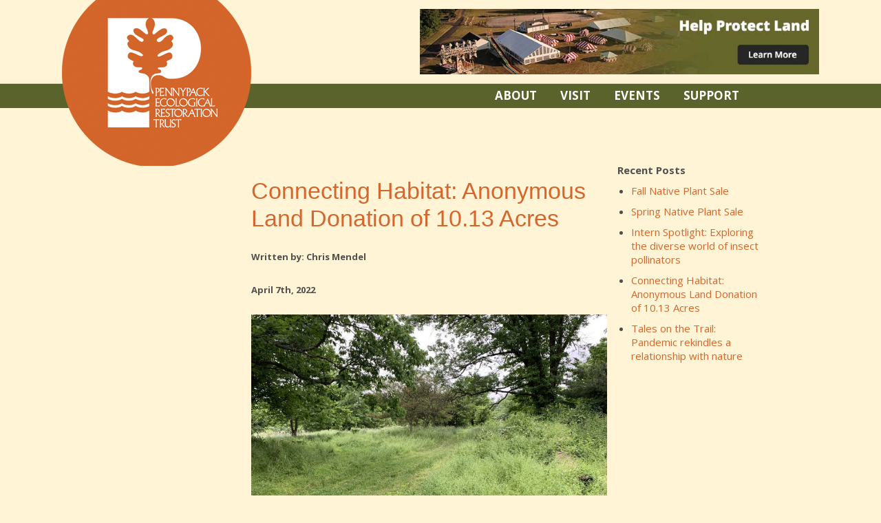

--- FILE ---
content_type: text/html; charset=UTF-8
request_url: https://pennypacktrust.org/anonymous-land-donation-of-10-3-acres/
body_size: 120174
content:
<!DOCTYPE html>
<!--[if IE 6]>
<html id="ie6" lang="en-US">
<![endif]-->
<!--[if IE 7]>
<html id="ie7" lang="en-US">
<![endif]-->
<!--[if IE 8]>
<html id="ie8" lang="en-US">
<![endif]-->
<!--[if !(IE 6) | !(IE 7) | !(IE 8)  ]><!-->
<html lang="en-US">
<!--<![endif]-->
<head> <script type="text/javascript">
/* <![CDATA[ */
var gform;gform||(document.addEventListener("gform_main_scripts_loaded",function(){gform.scriptsLoaded=!0}),document.addEventListener("gform/theme/scripts_loaded",function(){gform.themeScriptsLoaded=!0}),window.addEventListener("DOMContentLoaded",function(){gform.domLoaded=!0}),gform={domLoaded:!1,scriptsLoaded:!1,themeScriptsLoaded:!1,isFormEditor:()=>"function"==typeof InitializeEditor,callIfLoaded:function(o){return!(!gform.domLoaded||!gform.scriptsLoaded||!gform.themeScriptsLoaded&&!gform.isFormEditor()||(gform.isFormEditor()&&console.warn("The use of gform.initializeOnLoaded() is deprecated in the form editor context and will be removed in Gravity Forms 3.1."),o(),0))},initializeOnLoaded:function(o){gform.callIfLoaded(o)||(document.addEventListener("gform_main_scripts_loaded",()=>{gform.scriptsLoaded=!0,gform.callIfLoaded(o)}),document.addEventListener("gform/theme/scripts_loaded",()=>{gform.themeScriptsLoaded=!0,gform.callIfLoaded(o)}),window.addEventListener("DOMContentLoaded",()=>{gform.domLoaded=!0,gform.callIfLoaded(o)}))},hooks:{action:{},filter:{}},addAction:function(o,r,e,t){gform.addHook("action",o,r,e,t)},addFilter:function(o,r,e,t){gform.addHook("filter",o,r,e,t)},doAction:function(o){gform.doHook("action",o,arguments)},applyFilters:function(o){return gform.doHook("filter",o,arguments)},removeAction:function(o,r){gform.removeHook("action",o,r)},removeFilter:function(o,r,e){gform.removeHook("filter",o,r,e)},addHook:function(o,r,e,t,n){null==gform.hooks[o][r]&&(gform.hooks[o][r]=[]);var d=gform.hooks[o][r];null==n&&(n=r+"_"+d.length),gform.hooks[o][r].push({tag:n,callable:e,priority:t=null==t?10:t})},doHook:function(r,o,e){var t;if(e=Array.prototype.slice.call(e,1),null!=gform.hooks[r][o]&&((o=gform.hooks[r][o]).sort(function(o,r){return o.priority-r.priority}),o.forEach(function(o){"function"!=typeof(t=o.callable)&&(t=window[t]),"action"==r?t.apply(null,e):e[0]=t.apply(null,e)})),"filter"==r)return e[0]},removeHook:function(o,r,t,n){var e;null!=gform.hooks[o][r]&&(e=(e=gform.hooks[o][r]).filter(function(o,r,e){return!!(null!=n&&n!=o.tag||null!=t&&t!=o.priority)}),gform.hooks[o][r]=e)}});
/* ]]> */
</script>

	<script src="https://use.fontawesome.com/1f0f188ec9.js"></script>
<meta charset="UTF-8" />

<meta name="viewport" content="width=device-width, initial-scale=1.0">

<link href='http://fonts.googleapis.com/css?family=Roboto:400,500,700,300' rel='stylesheet' type='text/css'>
<link href='http://fonts.googleapis.com/css?family=Open+Sans:400,600,700' rel='stylesheet' type='text/css'>
<title>Connecting Habitat: Anonymous Land Donation of 10.13 Acres - Pennypack Ecological Restoration TrustPennypack Ecological Restoration Trust</title>
<link rel="profile" href="http://gmpg.org/xfn/11" />
<link rel="pingback" href="https://pennypacktrust.org/xmlrpc.php" />
<!--[if lt IE 9]>
<script src="https://pennypacktrust.org/wp-content/themes/pennypack/js/html5.js" type="text/javascript"></script>
<![endif]-->
<meta name='robots' content='index, follow, max-image-preview:large, max-snippet:-1, max-video-preview:-1' />
	<style>img:is([sizes="auto" i], [sizes^="auto," i]) { contain-intrinsic-size: 3000px 1500px }</style>
	
	<!-- This site is optimized with the Yoast SEO plugin v25.7 - https://yoast.com/wordpress/plugins/seo/ -->
	<link rel="canonical" href="https://pennypacktrust.org/anonymous-land-donation-of-10-3-acres/" />
	<meta property="og:locale" content="en_US" />
	<meta property="og:type" content="article" />
	<meta property="og:title" content="Connecting Habitat: Anonymous Land Donation of 10.13 Acres - Pennypack Ecological Restoration Trust" />
	<meta property="og:description" content="Written by: Chris Mendel April 7th, 2022 &nbsp; We are excited to announce that, in late February, an anonymous donor permanently saved her 10.13 acre parcel from development through the Pennypack Trust. Her land was much sought-after by developers. But rather than see it transformed into 4-story buildings and parking [&hellip;]" />
	<meta property="og:url" content="https://pennypacktrust.org/anonymous-land-donation-of-10-3-acres/" />
	<meta property="og:site_name" content="Pennypack Ecological Restoration Trust" />
	<meta property="article:published_time" content="2022-04-07T19:07:36+00:00" />
	<meta property="article:modified_time" content="2022-04-21T18:57:00+00:00" />
	<meta property="og:image" content="https://pennypacktrust.org/wp-content/uploads/2022/04/IMG_7618-1024x768.jpg" />
	<meta name="author" content="Maureen" />
	<meta name="twitter:label1" content="Written by" />
	<meta name="twitter:data1" content="Maureen" />
	<meta name="twitter:label2" content="Est. reading time" />
	<meta name="twitter:data2" content="3 minutes" />
	<script type="application/ld+json" class="yoast-schema-graph">{"@context":"https://schema.org","@graph":[{"@type":"WebPage","@id":"https://pennypacktrust.org/anonymous-land-donation-of-10-3-acres/","url":"https://pennypacktrust.org/anonymous-land-donation-of-10-3-acres/","name":"Connecting Habitat: Anonymous Land Donation of 10.13 Acres - Pennypack Ecological Restoration Trust","isPartOf":{"@id":"https://pennypacktrust.org/#website"},"primaryImageOfPage":{"@id":"https://pennypacktrust.org/anonymous-land-donation-of-10-3-acres/#primaryimage"},"image":{"@id":"https://pennypacktrust.org/anonymous-land-donation-of-10-3-acres/#primaryimage"},"thumbnailUrl":"https://pennypacktrust.org/wp-content/uploads/2022/04/IMG_7618-1024x768.jpg","datePublished":"2022-04-07T19:07:36+00:00","dateModified":"2022-04-21T18:57:00+00:00","author":{"@id":"https://pennypacktrust.org/#/schema/person/da7e27e906c2216307711d4bfc5d1f12"},"breadcrumb":{"@id":"https://pennypacktrust.org/anonymous-land-donation-of-10-3-acres/#breadcrumb"},"inLanguage":"en-US","potentialAction":[{"@type":"ReadAction","target":["https://pennypacktrust.org/anonymous-land-donation-of-10-3-acres/"]}]},{"@type":"ImageObject","inLanguage":"en-US","@id":"https://pennypacktrust.org/anonymous-land-donation-of-10-3-acres/#primaryimage","url":"https://pennypacktrust.org/wp-content/uploads/2022/04/IMG_7618-scaled.jpg","contentUrl":"https://pennypacktrust.org/wp-content/uploads/2022/04/IMG_7618-scaled.jpg","width":2560,"height":1920},{"@type":"BreadcrumbList","@id":"https://pennypacktrust.org/anonymous-land-donation-of-10-3-acres/#breadcrumb","itemListElement":[{"@type":"ListItem","position":1,"name":"Home","item":"https://pennypacktrust.org/"},{"@type":"ListItem","position":2,"name":"Connecting Habitat: Anonymous Land Donation of 10.13 Acres"}]},{"@type":"WebSite","@id":"https://pennypacktrust.org/#website","url":"https://pennypacktrust.org/","name":"Pennypack Ecological Restoration Trust","description":"Visitor information for Pennypack Preserve","potentialAction":[{"@type":"SearchAction","target":{"@type":"EntryPoint","urlTemplate":"https://pennypacktrust.org/?s={search_term_string}"},"query-input":{"@type":"PropertyValueSpecification","valueRequired":true,"valueName":"search_term_string"}}],"inLanguage":"en-US"},{"@type":"Person","@id":"https://pennypacktrust.org/#/schema/person/da7e27e906c2216307711d4bfc5d1f12","name":"Maureen","image":{"@type":"ImageObject","inLanguage":"en-US","@id":"https://pennypacktrust.org/#/schema/person/image/","url":"https://secure.gravatar.com/avatar/9bac267ce442b3be437adadddbf99c7dbc260a9e715f93a2aac123a909db7bc4?s=96&d=mm&r=g","contentUrl":"https://secure.gravatar.com/avatar/9bac267ce442b3be437adadddbf99c7dbc260a9e715f93a2aac123a909db7bc4?s=96&d=mm&r=g","caption":"Maureen"},"sameAs":["http://pennypacktrust.org"],"url":"https://pennypacktrust.org/author/lthrapp/"}]}</script>
	<!-- / Yoast SEO plugin. -->


<link rel='dns-prefetch' href='//maps.googleapis.com' />
<link rel='dns-prefetch' href='//meet.jit.si' />
<link rel='dns-prefetch' href='//fonts.googleapis.com' />
<link rel="alternate" type="application/rss+xml" title="Pennypack Ecological Restoration Trust &raquo; Feed" href="https://pennypacktrust.org/feed/" />
<link rel="alternate" type="application/rss+xml" title="Pennypack Ecological Restoration Trust &raquo; Comments Feed" href="https://pennypacktrust.org/comments/feed/" />
<link rel="alternate" type="application/rss+xml" title="Pennypack Ecological Restoration Trust &raquo; Connecting Habitat: Anonymous Land Donation of 10.13 Acres Comments Feed" href="https://pennypacktrust.org/anonymous-land-donation-of-10-3-acres/feed/" />
		<!-- This site uses the Google Analytics by MonsterInsights plugin v9.7.0 - Using Analytics tracking - https://www.monsterinsights.com/ -->
							<script src="//www.googletagmanager.com/gtag/js?id=G-7XZCF2CCLM"  data-cfasync="false" data-wpfc-render="false" type="text/javascript" async></script>
			<script data-cfasync="false" data-wpfc-render="false" type="text/javascript">
				var mi_version = '9.7.0';
				var mi_track_user = true;
				var mi_no_track_reason = '';
								var MonsterInsightsDefaultLocations = {"page_location":"https:\/\/pennypacktrust.org\/anonymous-land-donation-of-10-3-acres\/"};
								if ( typeof MonsterInsightsPrivacyGuardFilter === 'function' ) {
					var MonsterInsightsLocations = (typeof MonsterInsightsExcludeQuery === 'object') ? MonsterInsightsPrivacyGuardFilter( MonsterInsightsExcludeQuery ) : MonsterInsightsPrivacyGuardFilter( MonsterInsightsDefaultLocations );
				} else {
					var MonsterInsightsLocations = (typeof MonsterInsightsExcludeQuery === 'object') ? MonsterInsightsExcludeQuery : MonsterInsightsDefaultLocations;
				}

								var disableStrs = [
										'ga-disable-G-7XZCF2CCLM',
									];

				/* Function to detect opted out users */
				function __gtagTrackerIsOptedOut() {
					for (var index = 0; index < disableStrs.length; index++) {
						if (document.cookie.indexOf(disableStrs[index] + '=true') > -1) {
							return true;
						}
					}

					return false;
				}

				/* Disable tracking if the opt-out cookie exists. */
				if (__gtagTrackerIsOptedOut()) {
					for (var index = 0; index < disableStrs.length; index++) {
						window[disableStrs[index]] = true;
					}
				}

				/* Opt-out function */
				function __gtagTrackerOptout() {
					for (var index = 0; index < disableStrs.length; index++) {
						document.cookie = disableStrs[index] + '=true; expires=Thu, 31 Dec 2099 23:59:59 UTC; path=/';
						window[disableStrs[index]] = true;
					}
				}

				if ('undefined' === typeof gaOptout) {
					function gaOptout() {
						__gtagTrackerOptout();
					}
				}
								window.dataLayer = window.dataLayer || [];

				window.MonsterInsightsDualTracker = {
					helpers: {},
					trackers: {},
				};
				if (mi_track_user) {
					function __gtagDataLayer() {
						dataLayer.push(arguments);
					}

					function __gtagTracker(type, name, parameters) {
						if (!parameters) {
							parameters = {};
						}

						if (parameters.send_to) {
							__gtagDataLayer.apply(null, arguments);
							return;
						}

						if (type === 'event') {
														parameters.send_to = monsterinsights_frontend.v4_id;
							var hookName = name;
							if (typeof parameters['event_category'] !== 'undefined') {
								hookName = parameters['event_category'] + ':' + name;
							}

							if (typeof MonsterInsightsDualTracker.trackers[hookName] !== 'undefined') {
								MonsterInsightsDualTracker.trackers[hookName](parameters);
							} else {
								__gtagDataLayer('event', name, parameters);
							}
							
						} else {
							__gtagDataLayer.apply(null, arguments);
						}
					}

					__gtagTracker('js', new Date());
					__gtagTracker('set', {
						'developer_id.dZGIzZG': true,
											});
					if ( MonsterInsightsLocations.page_location ) {
						__gtagTracker('set', MonsterInsightsLocations);
					}
										__gtagTracker('config', 'G-7XZCF2CCLM', {"forceSSL":"true"} );
										window.gtag = __gtagTracker;										(function () {
						/* https://developers.google.com/analytics/devguides/collection/analyticsjs/ */
						/* ga and __gaTracker compatibility shim. */
						var noopfn = function () {
							return null;
						};
						var newtracker = function () {
							return new Tracker();
						};
						var Tracker = function () {
							return null;
						};
						var p = Tracker.prototype;
						p.get = noopfn;
						p.set = noopfn;
						p.send = function () {
							var args = Array.prototype.slice.call(arguments);
							args.unshift('send');
							__gaTracker.apply(null, args);
						};
						var __gaTracker = function () {
							var len = arguments.length;
							if (len === 0) {
								return;
							}
							var f = arguments[len - 1];
							if (typeof f !== 'object' || f === null || typeof f.hitCallback !== 'function') {
								if ('send' === arguments[0]) {
									var hitConverted, hitObject = false, action;
									if ('event' === arguments[1]) {
										if ('undefined' !== typeof arguments[3]) {
											hitObject = {
												'eventAction': arguments[3],
												'eventCategory': arguments[2],
												'eventLabel': arguments[4],
												'value': arguments[5] ? arguments[5] : 1,
											}
										}
									}
									if ('pageview' === arguments[1]) {
										if ('undefined' !== typeof arguments[2]) {
											hitObject = {
												'eventAction': 'page_view',
												'page_path': arguments[2],
											}
										}
									}
									if (typeof arguments[2] === 'object') {
										hitObject = arguments[2];
									}
									if (typeof arguments[5] === 'object') {
										Object.assign(hitObject, arguments[5]);
									}
									if ('undefined' !== typeof arguments[1].hitType) {
										hitObject = arguments[1];
										if ('pageview' === hitObject.hitType) {
											hitObject.eventAction = 'page_view';
										}
									}
									if (hitObject) {
										action = 'timing' === arguments[1].hitType ? 'timing_complete' : hitObject.eventAction;
										hitConverted = mapArgs(hitObject);
										__gtagTracker('event', action, hitConverted);
									}
								}
								return;
							}

							function mapArgs(args) {
								var arg, hit = {};
								var gaMap = {
									'eventCategory': 'event_category',
									'eventAction': 'event_action',
									'eventLabel': 'event_label',
									'eventValue': 'event_value',
									'nonInteraction': 'non_interaction',
									'timingCategory': 'event_category',
									'timingVar': 'name',
									'timingValue': 'value',
									'timingLabel': 'event_label',
									'page': 'page_path',
									'location': 'page_location',
									'title': 'page_title',
									'referrer' : 'page_referrer',
								};
								for (arg in args) {
																		if (!(!args.hasOwnProperty(arg) || !gaMap.hasOwnProperty(arg))) {
										hit[gaMap[arg]] = args[arg];
									} else {
										hit[arg] = args[arg];
									}
								}
								return hit;
							}

							try {
								f.hitCallback();
							} catch (ex) {
							}
						};
						__gaTracker.create = newtracker;
						__gaTracker.getByName = newtracker;
						__gaTracker.getAll = function () {
							return [];
						};
						__gaTracker.remove = noopfn;
						__gaTracker.loaded = true;
						window['__gaTracker'] = __gaTracker;
					})();
									} else {
										console.log("");
					(function () {
						function __gtagTracker() {
							return null;
						}

						window['__gtagTracker'] = __gtagTracker;
						window['gtag'] = __gtagTracker;
					})();
									}
			</script>
			
							<!-- / Google Analytics by MonsterInsights -->
		<script type="text/javascript">
/* <![CDATA[ */
window._wpemojiSettings = {"baseUrl":"https:\/\/s.w.org\/images\/core\/emoji\/16.0.1\/72x72\/","ext":".png","svgUrl":"https:\/\/s.w.org\/images\/core\/emoji\/16.0.1\/svg\/","svgExt":".svg","source":{"concatemoji":"https:\/\/pennypacktrust.org\/wp-includes\/js\/wp-emoji-release.min.js?ver=6.8.2"}};
/*! This file is auto-generated */
!function(s,n){var o,i,e;function c(e){try{var t={supportTests:e,timestamp:(new Date).valueOf()};sessionStorage.setItem(o,JSON.stringify(t))}catch(e){}}function p(e,t,n){e.clearRect(0,0,e.canvas.width,e.canvas.height),e.fillText(t,0,0);var t=new Uint32Array(e.getImageData(0,0,e.canvas.width,e.canvas.height).data),a=(e.clearRect(0,0,e.canvas.width,e.canvas.height),e.fillText(n,0,0),new Uint32Array(e.getImageData(0,0,e.canvas.width,e.canvas.height).data));return t.every(function(e,t){return e===a[t]})}function u(e,t){e.clearRect(0,0,e.canvas.width,e.canvas.height),e.fillText(t,0,0);for(var n=e.getImageData(16,16,1,1),a=0;a<n.data.length;a++)if(0!==n.data[a])return!1;return!0}function f(e,t,n,a){switch(t){case"flag":return n(e,"\ud83c\udff3\ufe0f\u200d\u26a7\ufe0f","\ud83c\udff3\ufe0f\u200b\u26a7\ufe0f")?!1:!n(e,"\ud83c\udde8\ud83c\uddf6","\ud83c\udde8\u200b\ud83c\uddf6")&&!n(e,"\ud83c\udff4\udb40\udc67\udb40\udc62\udb40\udc65\udb40\udc6e\udb40\udc67\udb40\udc7f","\ud83c\udff4\u200b\udb40\udc67\u200b\udb40\udc62\u200b\udb40\udc65\u200b\udb40\udc6e\u200b\udb40\udc67\u200b\udb40\udc7f");case"emoji":return!a(e,"\ud83e\udedf")}return!1}function g(e,t,n,a){var r="undefined"!=typeof WorkerGlobalScope&&self instanceof WorkerGlobalScope?new OffscreenCanvas(300,150):s.createElement("canvas"),o=r.getContext("2d",{willReadFrequently:!0}),i=(o.textBaseline="top",o.font="600 32px Arial",{});return e.forEach(function(e){i[e]=t(o,e,n,a)}),i}function t(e){var t=s.createElement("script");t.src=e,t.defer=!0,s.head.appendChild(t)}"undefined"!=typeof Promise&&(o="wpEmojiSettingsSupports",i=["flag","emoji"],n.supports={everything:!0,everythingExceptFlag:!0},e=new Promise(function(e){s.addEventListener("DOMContentLoaded",e,{once:!0})}),new Promise(function(t){var n=function(){try{var e=JSON.parse(sessionStorage.getItem(o));if("object"==typeof e&&"number"==typeof e.timestamp&&(new Date).valueOf()<e.timestamp+604800&&"object"==typeof e.supportTests)return e.supportTests}catch(e){}return null}();if(!n){if("undefined"!=typeof Worker&&"undefined"!=typeof OffscreenCanvas&&"undefined"!=typeof URL&&URL.createObjectURL&&"undefined"!=typeof Blob)try{var e="postMessage("+g.toString()+"("+[JSON.stringify(i),f.toString(),p.toString(),u.toString()].join(",")+"));",a=new Blob([e],{type:"text/javascript"}),r=new Worker(URL.createObjectURL(a),{name:"wpTestEmojiSupports"});return void(r.onmessage=function(e){c(n=e.data),r.terminate(),t(n)})}catch(e){}c(n=g(i,f,p,u))}t(n)}).then(function(e){for(var t in e)n.supports[t]=e[t],n.supports.everything=n.supports.everything&&n.supports[t],"flag"!==t&&(n.supports.everythingExceptFlag=n.supports.everythingExceptFlag&&n.supports[t]);n.supports.everythingExceptFlag=n.supports.everythingExceptFlag&&!n.supports.flag,n.DOMReady=!1,n.readyCallback=function(){n.DOMReady=!0}}).then(function(){return e}).then(function(){var e;n.supports.everything||(n.readyCallback(),(e=n.source||{}).concatemoji?t(e.concatemoji):e.wpemoji&&e.twemoji&&(t(e.twemoji),t(e.wpemoji)))}))}((window,document),window._wpemojiSettings);
/* ]]> */
</script>
<style id='wp-emoji-styles-inline-css' type='text/css'>

	img.wp-smiley, img.emoji {
		display: inline !important;
		border: none !important;
		box-shadow: none !important;
		height: 1em !important;
		width: 1em !important;
		margin: 0 0.07em !important;
		vertical-align: -0.1em !important;
		background: none !important;
		padding: 0 !important;
	}
</style>
<link rel='stylesheet' id='wp-block-library-css' href='https://pennypacktrust.org/wp-includes/css/dist/block-library/style.min.css?ver=6.8.2' type='text/css' media='all' />
<style id='classic-theme-styles-inline-css' type='text/css'>
/*! This file is auto-generated */
.wp-block-button__link{color:#fff;background-color:#32373c;border-radius:9999px;box-shadow:none;text-decoration:none;padding:calc(.667em + 2px) calc(1.333em + 2px);font-size:1.125em}.wp-block-file__button{background:#32373c;color:#fff;text-decoration:none}
</style>
<style id='global-styles-inline-css' type='text/css'>
:root{--wp--preset--aspect-ratio--square: 1;--wp--preset--aspect-ratio--4-3: 4/3;--wp--preset--aspect-ratio--3-4: 3/4;--wp--preset--aspect-ratio--3-2: 3/2;--wp--preset--aspect-ratio--2-3: 2/3;--wp--preset--aspect-ratio--16-9: 16/9;--wp--preset--aspect-ratio--9-16: 9/16;--wp--preset--color--black: #000000;--wp--preset--color--cyan-bluish-gray: #abb8c3;--wp--preset--color--white: #ffffff;--wp--preset--color--pale-pink: #f78da7;--wp--preset--color--vivid-red: #cf2e2e;--wp--preset--color--luminous-vivid-orange: #ff6900;--wp--preset--color--luminous-vivid-amber: #fcb900;--wp--preset--color--light-green-cyan: #7bdcb5;--wp--preset--color--vivid-green-cyan: #00d084;--wp--preset--color--pale-cyan-blue: #8ed1fc;--wp--preset--color--vivid-cyan-blue: #0693e3;--wp--preset--color--vivid-purple: #9b51e0;--wp--preset--gradient--vivid-cyan-blue-to-vivid-purple: linear-gradient(135deg,rgba(6,147,227,1) 0%,rgb(155,81,224) 100%);--wp--preset--gradient--light-green-cyan-to-vivid-green-cyan: linear-gradient(135deg,rgb(122,220,180) 0%,rgb(0,208,130) 100%);--wp--preset--gradient--luminous-vivid-amber-to-luminous-vivid-orange: linear-gradient(135deg,rgba(252,185,0,1) 0%,rgba(255,105,0,1) 100%);--wp--preset--gradient--luminous-vivid-orange-to-vivid-red: linear-gradient(135deg,rgba(255,105,0,1) 0%,rgb(207,46,46) 100%);--wp--preset--gradient--very-light-gray-to-cyan-bluish-gray: linear-gradient(135deg,rgb(238,238,238) 0%,rgb(169,184,195) 100%);--wp--preset--gradient--cool-to-warm-spectrum: linear-gradient(135deg,rgb(74,234,220) 0%,rgb(151,120,209) 20%,rgb(207,42,186) 40%,rgb(238,44,130) 60%,rgb(251,105,98) 80%,rgb(254,248,76) 100%);--wp--preset--gradient--blush-light-purple: linear-gradient(135deg,rgb(255,206,236) 0%,rgb(152,150,240) 100%);--wp--preset--gradient--blush-bordeaux: linear-gradient(135deg,rgb(254,205,165) 0%,rgb(254,45,45) 50%,rgb(107,0,62) 100%);--wp--preset--gradient--luminous-dusk: linear-gradient(135deg,rgb(255,203,112) 0%,rgb(199,81,192) 50%,rgb(65,88,208) 100%);--wp--preset--gradient--pale-ocean: linear-gradient(135deg,rgb(255,245,203) 0%,rgb(182,227,212) 50%,rgb(51,167,181) 100%);--wp--preset--gradient--electric-grass: linear-gradient(135deg,rgb(202,248,128) 0%,rgb(113,206,126) 100%);--wp--preset--gradient--midnight: linear-gradient(135deg,rgb(2,3,129) 0%,rgb(40,116,252) 100%);--wp--preset--font-size--small: 13px;--wp--preset--font-size--medium: 20px;--wp--preset--font-size--large: 36px;--wp--preset--font-size--x-large: 42px;--wp--preset--spacing--20: 0.44rem;--wp--preset--spacing--30: 0.67rem;--wp--preset--spacing--40: 1rem;--wp--preset--spacing--50: 1.5rem;--wp--preset--spacing--60: 2.25rem;--wp--preset--spacing--70: 3.38rem;--wp--preset--spacing--80: 5.06rem;--wp--preset--shadow--natural: 6px 6px 9px rgba(0, 0, 0, 0.2);--wp--preset--shadow--deep: 12px 12px 50px rgba(0, 0, 0, 0.4);--wp--preset--shadow--sharp: 6px 6px 0px rgba(0, 0, 0, 0.2);--wp--preset--shadow--outlined: 6px 6px 0px -3px rgba(255, 255, 255, 1), 6px 6px rgba(0, 0, 0, 1);--wp--preset--shadow--crisp: 6px 6px 0px rgba(0, 0, 0, 1);}:where(.is-layout-flex){gap: 0.5em;}:where(.is-layout-grid){gap: 0.5em;}body .is-layout-flex{display: flex;}.is-layout-flex{flex-wrap: wrap;align-items: center;}.is-layout-flex > :is(*, div){margin: 0;}body .is-layout-grid{display: grid;}.is-layout-grid > :is(*, div){margin: 0;}:where(.wp-block-columns.is-layout-flex){gap: 2em;}:where(.wp-block-columns.is-layout-grid){gap: 2em;}:where(.wp-block-post-template.is-layout-flex){gap: 1.25em;}:where(.wp-block-post-template.is-layout-grid){gap: 1.25em;}.has-black-color{color: var(--wp--preset--color--black) !important;}.has-cyan-bluish-gray-color{color: var(--wp--preset--color--cyan-bluish-gray) !important;}.has-white-color{color: var(--wp--preset--color--white) !important;}.has-pale-pink-color{color: var(--wp--preset--color--pale-pink) !important;}.has-vivid-red-color{color: var(--wp--preset--color--vivid-red) !important;}.has-luminous-vivid-orange-color{color: var(--wp--preset--color--luminous-vivid-orange) !important;}.has-luminous-vivid-amber-color{color: var(--wp--preset--color--luminous-vivid-amber) !important;}.has-light-green-cyan-color{color: var(--wp--preset--color--light-green-cyan) !important;}.has-vivid-green-cyan-color{color: var(--wp--preset--color--vivid-green-cyan) !important;}.has-pale-cyan-blue-color{color: var(--wp--preset--color--pale-cyan-blue) !important;}.has-vivid-cyan-blue-color{color: var(--wp--preset--color--vivid-cyan-blue) !important;}.has-vivid-purple-color{color: var(--wp--preset--color--vivid-purple) !important;}.has-black-background-color{background-color: var(--wp--preset--color--black) !important;}.has-cyan-bluish-gray-background-color{background-color: var(--wp--preset--color--cyan-bluish-gray) !important;}.has-white-background-color{background-color: var(--wp--preset--color--white) !important;}.has-pale-pink-background-color{background-color: var(--wp--preset--color--pale-pink) !important;}.has-vivid-red-background-color{background-color: var(--wp--preset--color--vivid-red) !important;}.has-luminous-vivid-orange-background-color{background-color: var(--wp--preset--color--luminous-vivid-orange) !important;}.has-luminous-vivid-amber-background-color{background-color: var(--wp--preset--color--luminous-vivid-amber) !important;}.has-light-green-cyan-background-color{background-color: var(--wp--preset--color--light-green-cyan) !important;}.has-vivid-green-cyan-background-color{background-color: var(--wp--preset--color--vivid-green-cyan) !important;}.has-pale-cyan-blue-background-color{background-color: var(--wp--preset--color--pale-cyan-blue) !important;}.has-vivid-cyan-blue-background-color{background-color: var(--wp--preset--color--vivid-cyan-blue) !important;}.has-vivid-purple-background-color{background-color: var(--wp--preset--color--vivid-purple) !important;}.has-black-border-color{border-color: var(--wp--preset--color--black) !important;}.has-cyan-bluish-gray-border-color{border-color: var(--wp--preset--color--cyan-bluish-gray) !important;}.has-white-border-color{border-color: var(--wp--preset--color--white) !important;}.has-pale-pink-border-color{border-color: var(--wp--preset--color--pale-pink) !important;}.has-vivid-red-border-color{border-color: var(--wp--preset--color--vivid-red) !important;}.has-luminous-vivid-orange-border-color{border-color: var(--wp--preset--color--luminous-vivid-orange) !important;}.has-luminous-vivid-amber-border-color{border-color: var(--wp--preset--color--luminous-vivid-amber) !important;}.has-light-green-cyan-border-color{border-color: var(--wp--preset--color--light-green-cyan) !important;}.has-vivid-green-cyan-border-color{border-color: var(--wp--preset--color--vivid-green-cyan) !important;}.has-pale-cyan-blue-border-color{border-color: var(--wp--preset--color--pale-cyan-blue) !important;}.has-vivid-cyan-blue-border-color{border-color: var(--wp--preset--color--vivid-cyan-blue) !important;}.has-vivid-purple-border-color{border-color: var(--wp--preset--color--vivid-purple) !important;}.has-vivid-cyan-blue-to-vivid-purple-gradient-background{background: var(--wp--preset--gradient--vivid-cyan-blue-to-vivid-purple) !important;}.has-light-green-cyan-to-vivid-green-cyan-gradient-background{background: var(--wp--preset--gradient--light-green-cyan-to-vivid-green-cyan) !important;}.has-luminous-vivid-amber-to-luminous-vivid-orange-gradient-background{background: var(--wp--preset--gradient--luminous-vivid-amber-to-luminous-vivid-orange) !important;}.has-luminous-vivid-orange-to-vivid-red-gradient-background{background: var(--wp--preset--gradient--luminous-vivid-orange-to-vivid-red) !important;}.has-very-light-gray-to-cyan-bluish-gray-gradient-background{background: var(--wp--preset--gradient--very-light-gray-to-cyan-bluish-gray) !important;}.has-cool-to-warm-spectrum-gradient-background{background: var(--wp--preset--gradient--cool-to-warm-spectrum) !important;}.has-blush-light-purple-gradient-background{background: var(--wp--preset--gradient--blush-light-purple) !important;}.has-blush-bordeaux-gradient-background{background: var(--wp--preset--gradient--blush-bordeaux) !important;}.has-luminous-dusk-gradient-background{background: var(--wp--preset--gradient--luminous-dusk) !important;}.has-pale-ocean-gradient-background{background: var(--wp--preset--gradient--pale-ocean) !important;}.has-electric-grass-gradient-background{background: var(--wp--preset--gradient--electric-grass) !important;}.has-midnight-gradient-background{background: var(--wp--preset--gradient--midnight) !important;}.has-small-font-size{font-size: var(--wp--preset--font-size--small) !important;}.has-medium-font-size{font-size: var(--wp--preset--font-size--medium) !important;}.has-large-font-size{font-size: var(--wp--preset--font-size--large) !important;}.has-x-large-font-size{font-size: var(--wp--preset--font-size--x-large) !important;}
:where(.wp-block-post-template.is-layout-flex){gap: 1.25em;}:where(.wp-block-post-template.is-layout-grid){gap: 1.25em;}
:where(.wp-block-columns.is-layout-flex){gap: 2em;}:where(.wp-block-columns.is-layout-grid){gap: 2em;}
:root :where(.wp-block-pullquote){font-size: 1.5em;line-height: 1.6;}
</style>
<link rel='stylesheet' id='collapscore-css-css' href='https://pennypacktrust.org/wp-content/plugins/jquery-collapse-o-matic/css/core_style.css?ver=1.0' type='text/css' media='all' />
<link rel='stylesheet' id='collapseomatic-css-css' href='https://pennypacktrust.org/wp-content/plugins/jquery-collapse-o-matic/css/dark_style.css?ver=1.6' type='text/css' media='all' />
<link rel='stylesheet' id='bonfire-taptap-css-css' href='https://pennypacktrust.org/wp-content/plugins/taptap-by-bonfire/taptap.css?ver=1' type='text/css' media='all' />
<link rel='stylesheet' id='bonfire-taptap-font-css' href='https://fonts.googleapis.com/css?family=Montserrat%3A400%2C700%7CRoboto%3A300%7CRoboto+Condensed%3A400%2C700%7CBree+Serif%7CDroid+Serif%3A400%27+rel%3D%27stylesheet%27+type%3D%27text%2Fcss&#038;ver=6.8.2' type='text/css' media='all' />
<link rel='stylesheet' id='taptap-fontawesome-css' href='https://pennypacktrust.org/wp-content/plugins/taptap-by-bonfire/fonts/font-awesome/css/font-awesome.min.css?ver=1' type='text/css' media='all' />
<link rel='stylesheet' id='twentytwelve-fonts-css' href='https://fonts.googleapis.com/css?family=Open+Sans:400italic,700italic,400,700&#038;subset=latin,latin-ext' type='text/css' media='all' />
<link rel='stylesheet' id='twentytwelve-style-css' href='https://pennypacktrust.org/wp-content/themes/pennypack/style.css?ver=6.8.2' type='text/css' media='all' />
<!--[if lt IE 9]>
<link rel='stylesheet' id='twentytwelve-ie-css' href='https://pennypacktrust.org/wp-content/themes/pennypack/css/ie.css?ver=20121010' type='text/css' media='all' />
<![endif]-->
<link rel='stylesheet' id='evcal_google_fonts-css' href='https://fonts.googleapis.com/css?family=Noto+Sans%3A400%2C400italic%2C700%7CPoppins%3A700%2C800%2C900&#038;subset=latin%2Clatin-ext&#038;ver=4.9.11' type='text/css' media='all' />
<link rel='stylesheet' id='evcal_cal_default-css' href='//pennypacktrust.org/wp-content/plugins/eventON/assets/css/eventon_styles.css?ver=4.9.11' type='text/css' media='all' />
<link rel='stylesheet' id='evo_font_icons-css' href='//pennypacktrust.org/wp-content/plugins/eventON/assets/fonts/all.css?ver=4.9.11' type='text/css' media='all' />
<link rel='stylesheet' id='eventon_dynamic_styles-css' href='//pennypacktrust.org/wp-content/plugins/eventON/assets/css/eventon_dynamic_styles.css?ver=4.9.11' type='text/css' media='all' />
<link rel='stylesheet' id='fancybox-css' href='https://pennypacktrust.org/wp-content/plugins/easy-fancybox/fancybox/1.5.4/jquery.fancybox.min.css?ver=6.8.2' type='text/css' media='screen' />
<style id='fancybox-inline-css' type='text/css'>
#fancybox-outer{background:#ffffff}#fancybox-content{background:#ffffff;border-color:#ffffff;color:#000000;}#fancybox-title,#fancybox-title-float-main{color:#fff}
</style>
<link rel='stylesheet' id='bsf-Defaults-css' href='https://pennypacktrust.org/wp-content/uploads/smile_fonts/Defaults/Defaults.css?ver=3.21.1' type='text/css' media='all' />
<script type="text/javascript" src="https://pennypacktrust.org/wp-content/plugins/google-analytics-for-wordpress/assets/js/frontend-gtag.min.js?ver=9.7.0" id="monsterinsights-frontend-script-js" async="async" data-wp-strategy="async"></script>
<script data-cfasync="false" data-wpfc-render="false" type="text/javascript" id='monsterinsights-frontend-script-js-extra'>/* <![CDATA[ */
var monsterinsights_frontend = {"js_events_tracking":"true","download_extensions":"doc,pdf,ppt,zip,xls,docx,pptx,xlsx","inbound_paths":"[]","home_url":"https:\/\/pennypacktrust.org","hash_tracking":"false","v4_id":"G-7XZCF2CCLM"};/* ]]> */
</script>
<script type="text/javascript" src="https://pennypacktrust.org/wp-includes/js/jquery/jquery.min.js?ver=3.7.1" id="jquery-core-js"></script>
<script type="text/javascript" src="https://pennypacktrust.org/wp-includes/js/jquery/jquery-migrate.min.js?ver=3.4.1" id="jquery-migrate-js"></script>
<script type="text/javascript" src="//pennypacktrust.org/wp-content/plugins/revslider/sr6/assets/js/rbtools.min.js?ver=6.7.36" async id="tp-tools-js"></script>
<script type="text/javascript" src="//pennypacktrust.org/wp-content/plugins/revslider/sr6/assets/js/rs6.min.js?ver=6.7.36" async id="revmin-js"></script>
<script type="text/javascript" src="https://pennypacktrust.org/wp-content/plugins/taptap-by-bonfire/taptap-accordion.js?ver=1" id="bonfire-taptap-accordion-js"></script>
<script type="text/javascript" id="evo-inlinescripts-header-js-after">
/* <![CDATA[ */
jQuery(document).ready(function($){});
/* ]]> */
</script>
<script></script><link rel="https://api.w.org/" href="https://pennypacktrust.org/wp-json/" /><link rel="alternate" title="JSON" type="application/json" href="https://pennypacktrust.org/wp-json/wp/v2/posts/3278" /><link rel="EditURI" type="application/rsd+xml" title="RSD" href="https://pennypacktrust.org/xmlrpc.php?rsd" />
<meta name="generator" content="WordPress 6.8.2" />
<link rel='shortlink' href='https://pennypacktrust.org/?p=3278' />
<link rel="alternate" title="oEmbed (JSON)" type="application/json+oembed" href="https://pennypacktrust.org/wp-json/oembed/1.0/embed?url=https%3A%2F%2Fpennypacktrust.org%2Fanonymous-land-donation-of-10-3-acres%2F" />
<link rel="alternate" title="oEmbed (XML)" type="text/xml+oembed" href="https://pennypacktrust.org/wp-json/oembed/1.0/embed?url=https%3A%2F%2Fpennypacktrust.org%2Fanonymous-land-donation-of-10-3-acres%2F&#038;format=xml" />
<meta name="generator" content="Powered by WPBakery Page Builder - drag and drop page builder for WordPress."/>
<style type="text/css">.broken_link, a.broken_link {
	text-decoration: none;
}</style>	<style type="text/css">
			.site-title,
		.site-description {
			position: absolute !important;
			clip: rect(1px 1px 1px 1px); /* IE7 */
			clip: rect(1px, 1px, 1px, 1px);
		}
		</style>
	<meta name="generator" content="Powered by Slider Revolution 6.7.36 - responsive, Mobile-Friendly Slider Plugin for WordPress with comfortable drag and drop interface." />
<link rel="icon" href="https://pennypacktrust.org/wp-content/uploads/2019/05/cropped-widget_logo-32x32.png" sizes="32x32" />
<link rel="icon" href="https://pennypacktrust.org/wp-content/uploads/2019/05/cropped-widget_logo-192x192.png" sizes="192x192" />
<link rel="apple-touch-icon" href="https://pennypacktrust.org/wp-content/uploads/2019/05/cropped-widget_logo-180x180.png" />
<meta name="msapplication-TileImage" content="https://pennypacktrust.org/wp-content/uploads/2019/05/cropped-widget_logo-270x270.png" />
<script>function setREVStartSize(e){
			//window.requestAnimationFrame(function() {
				window.RSIW = window.RSIW===undefined ? window.innerWidth : window.RSIW;
				window.RSIH = window.RSIH===undefined ? window.innerHeight : window.RSIH;
				try {
					var pw = document.getElementById(e.c).parentNode.offsetWidth,
						newh;
					pw = pw===0 || isNaN(pw) || (e.l=="fullwidth" || e.layout=="fullwidth") ? window.RSIW : pw;
					e.tabw = e.tabw===undefined ? 0 : parseInt(e.tabw);
					e.thumbw = e.thumbw===undefined ? 0 : parseInt(e.thumbw);
					e.tabh = e.tabh===undefined ? 0 : parseInt(e.tabh);
					e.thumbh = e.thumbh===undefined ? 0 : parseInt(e.thumbh);
					e.tabhide = e.tabhide===undefined ? 0 : parseInt(e.tabhide);
					e.thumbhide = e.thumbhide===undefined ? 0 : parseInt(e.thumbhide);
					e.mh = e.mh===undefined || e.mh=="" || e.mh==="auto" ? 0 : parseInt(e.mh,0);
					if(e.layout==="fullscreen" || e.l==="fullscreen")
						newh = Math.max(e.mh,window.RSIH);
					else{
						e.gw = Array.isArray(e.gw) ? e.gw : [e.gw];
						for (var i in e.rl) if (e.gw[i]===undefined || e.gw[i]===0) e.gw[i] = e.gw[i-1];
						e.gh = e.el===undefined || e.el==="" || (Array.isArray(e.el) && e.el.length==0)? e.gh : e.el;
						e.gh = Array.isArray(e.gh) ? e.gh : [e.gh];
						for (var i in e.rl) if (e.gh[i]===undefined || e.gh[i]===0) e.gh[i] = e.gh[i-1];
											
						var nl = new Array(e.rl.length),
							ix = 0,
							sl;
						e.tabw = e.tabhide>=pw ? 0 : e.tabw;
						e.thumbw = e.thumbhide>=pw ? 0 : e.thumbw;
						e.tabh = e.tabhide>=pw ? 0 : e.tabh;
						e.thumbh = e.thumbhide>=pw ? 0 : e.thumbh;
						for (var i in e.rl) nl[i] = e.rl[i]<window.RSIW ? 0 : e.rl[i];
						sl = nl[0];
						for (var i in nl) if (sl>nl[i] && nl[i]>0) { sl = nl[i]; ix=i;}
						var m = pw>(e.gw[ix]+e.tabw+e.thumbw) ? 1 : (pw-(e.tabw+e.thumbw)) / (e.gw[ix]);
						newh =  (e.gh[ix] * m) + (e.tabh + e.thumbh);
					}
					var el = document.getElementById(e.c);
					if (el!==null && el) el.style.height = newh+"px";
					el = document.getElementById(e.c+"_wrapper");
					if (el!==null && el) {
						el.style.height = newh+"px";
						el.style.display = "block";
					}
				} catch(e){
					console.log("Failure at Presize of Slider:" + e)
				}
			//});
		  };</script>
<noscript><style> .wpb_animate_when_almost_visible { opacity: 1; }</style></noscript></head>

<body class="wp-singular post-template-default single single-post postid-3278 single-format-standard wp-theme-pennypack full-width custom-font-enabled wpb-js-composer js-comp-ver-8.6.1 vc_responsive">


	
    <header id="masthead" class="site-header" role="banner">
		<div id="headerinfo">
			
            
            <h1 id="site-title"><span><a href="https://pennypacktrust.org/" title="Pennypack Ecological Restoration Trust" rel="home">Pennypack Ecological Restoration Trust</a></span></h1>
      
    
    <div id="connect">
<!-- 	    <div id="fb"> -->
		    <a href="https://savethefairgrounds.squarespace.com/" target="_blank"><img src="https://pennypacktrust.org/wp-content/themes/pennypack/images/landprotect_header.jpg"></a>
<!--
	    <p style="font-size: 32px; font-weight:bold; padding-top: 0px;line-height: 33px;">2022 Non-Profit<br> of the Year</p>
	    <a href="https://www.emccc.org/" target="_blank"><img style="width:150px;margin-top: 10px;margin-left: 240px;" src="https://pennypacktrust.org/wp-content/uploads/2022/06/EMCC.png"></a>
-->
<!-- 	    </div> -->
	    
	    
	    <!--
<div id="fb"><a href="https://www.facebook.com/pages/Pennypack-Ecological-Restoration-Trust/173281352207?fref=ts" target="_blank"><i class="fa fa-facebook"></i></a><br>
<p>Facebook</p></div>
<div id="fb"><a href="https://www.instagram.com/explore/locations/553010/pennypack-ecological-restoration-trust/" target="_blank"><i class="fa fa-instagram"></i></a><br>
<p>Instagram</p></div>
<div id="contact"><a href="/about/contact-us/"><i class="fa fa-users"></i></a><br>
<p>Contact</p></div>
-->

<!-- EMAIL FORM -->

<!-- <div id="email">
                <div class='gf_browser_chrome gform_wrapper gform_legacy_markup_wrapper gform-theme--no-framework head_form_wrapper mc_gravity_wrapper' data-form-theme='legacy' data-form-index='0' id='gform_wrapper_1' ><form method='post' enctype='multipart/form-data'  id='gform_1' class='head_form mc_gravity' action='/anonymous-land-donation-of-10-3-acres/' data-formid='1' novalidate>
                        <div class='gform-body gform_body'><ul id='gform_fields_1' class='gform_fields right_label form_sublabel_below description_below validation_below'><li id="field_1_1" class="gfield gfield--type-email clearit gfield_contains_required field_sublabel_below gfield--no-description field_description_below field_validation_below gfield_visibility_visible"  ><label class='gfield_label gform-field-label screen-reader-text' for='input_1_1'>Get Updates by Email<span class="gfield_required"><span class="gfield_required gfield_required_asterisk">*</span></span></label><div class='ginput_container ginput_container_email'>
                            <input name='input_1' id='input_1_1' type='email' value='' class='large'   placeholder='Get Updates by Email' aria-required="true" aria-invalid="false"  />
                        </div></li></ul></div>
        <div class='gform-footer gform_footer right_label'> <input type='image' src='https://pennypacktrust.org/wp-content/uploads/2014/09/send.png' id='gform_submit_button_1' onclick='gform.submission.handleButtonClick(this);' data-submission-type='submit' class='gform_button button gform_image_button' alt='Submit'  /> 
            <input type='hidden' class='gform_hidden' name='gform_submission_method' data-js='gform_submission_method_1' value='postback' />
            <input type='hidden' class='gform_hidden' name='gform_theme' data-js='gform_theme_1' id='gform_theme_1' value='legacy' />
            <input type='hidden' class='gform_hidden' name='gform_style_settings' data-js='gform_style_settings_1' id='gform_style_settings_1' value='[]' />
            <input type='hidden' class='gform_hidden' name='is_submit_1' value='1' />
            <input type='hidden' class='gform_hidden' name='gform_submit' value='1' />
            
            <input type='hidden' class='gform_hidden' name='gform_unique_id' value='' />
            <input type='hidden' class='gform_hidden' name='state_1' value='WyJbXSIsIjhlMGQ4ZTU0ZmFlMzhmYjAxYjU1NGNmNjA3OTk3M2FmIl0=' />
            <input type='hidden' autocomplete='off' class='gform_hidden' name='gform_target_page_number_1' id='gform_target_page_number_1' value='0' />
            <input type='hidden' autocomplete='off' class='gform_hidden' name='gform_source_page_number_1' id='gform_source_page_number_1' value='1' />
            <input type='hidden' name='gform_field_values' value='' />
            
        </div>
                        </form>
                        </div><script type="text/javascript">
/* <![CDATA[ */
 gform.initializeOnLoaded( function() {gformInitSpinner( 1, 'https://pennypacktrust.org/wp-content/plugins/gravityforms/images/spinner.svg', true );jQuery('#gform_ajax_frame_1').on('load',function(){var contents = jQuery(this).contents().find('*').html();var is_postback = contents.indexOf('GF_AJAX_POSTBACK') >= 0;if(!is_postback){return;}var form_content = jQuery(this).contents().find('#gform_wrapper_1');var is_confirmation = jQuery(this).contents().find('#gform_confirmation_wrapper_1').length > 0;var is_redirect = contents.indexOf('gformRedirect(){') >= 0;var is_form = form_content.length > 0 && ! is_redirect && ! is_confirmation;var mt = parseInt(jQuery('html').css('margin-top'), 10) + parseInt(jQuery('body').css('margin-top'), 10) + 100;if(is_form){jQuery('#gform_wrapper_1').html(form_content.html());if(form_content.hasClass('gform_validation_error')){jQuery('#gform_wrapper_1').addClass('gform_validation_error');} else {jQuery('#gform_wrapper_1').removeClass('gform_validation_error');}setTimeout( function() { /* delay the scroll by 50 milliseconds to fix a bug in chrome */  }, 50 );if(window['gformInitDatepicker']) {gformInitDatepicker();}if(window['gformInitPriceFields']) {gformInitPriceFields();}var current_page = jQuery('#gform_source_page_number_1').val();gformInitSpinner( 1, 'https://pennypacktrust.org/wp-content/plugins/gravityforms/images/spinner.svg', true );jQuery(document).trigger('gform_page_loaded', [1, current_page]);window['gf_submitting_1'] = false;}else if(!is_redirect){var confirmation_content = jQuery(this).contents().find('.GF_AJAX_POSTBACK').html();if(!confirmation_content){confirmation_content = contents;}jQuery('#gform_wrapper_1').replaceWith(confirmation_content);jQuery(document).trigger('gform_confirmation_loaded', [1]);window['gf_submitting_1'] = false;wp.a11y.speak(jQuery('#gform_confirmation_message_1').text());}else{jQuery('#gform_1').append(contents);if(window['gformRedirect']) {gformRedirect();}}jQuery(document).trigger("gform_pre_post_render", [{ formId: "1", currentPage: "current_page", abort: function() { this.preventDefault(); } }]);        if (event && event.defaultPrevented) {                return;        }        const gformWrapperDiv = document.getElementById( "gform_wrapper_1" );        if ( gformWrapperDiv ) {            const visibilitySpan = document.createElement( "span" );            visibilitySpan.id = "gform_visibility_test_1";            gformWrapperDiv.insertAdjacentElement( "afterend", visibilitySpan );        }        const visibilityTestDiv = document.getElementById( "gform_visibility_test_1" );        let postRenderFired = false;        function triggerPostRender() {            if ( postRenderFired ) {                return;            }            postRenderFired = true;            gform.core.triggerPostRenderEvents( 1, current_page );            if ( visibilityTestDiv ) {                visibilityTestDiv.parentNode.removeChild( visibilityTestDiv );            }        }        function debounce( func, wait, immediate ) {            var timeout;            return function() {                var context = this, args = arguments;                var later = function() {                    timeout = null;                    if ( !immediate ) func.apply( context, args );                };                var callNow = immediate && !timeout;                clearTimeout( timeout );                timeout = setTimeout( later, wait );                if ( callNow ) func.apply( context, args );            };        }        const debouncedTriggerPostRender = debounce( function() {            triggerPostRender();        }, 200 );        if ( visibilityTestDiv && visibilityTestDiv.offsetParent === null ) {            const observer = new MutationObserver( ( mutations ) => {                mutations.forEach( ( mutation ) => {                    if ( mutation.type === 'attributes' && visibilityTestDiv.offsetParent !== null ) {                        debouncedTriggerPostRender();                        observer.disconnect();                    }                });            });            observer.observe( document.body, {                attributes: true,                childList: false,                subtree: true,                attributeFilter: [ 'style', 'class' ],            });        } else {            triggerPostRender();        }    } );} ); 
/* ]]> */
</script>
  <br></div> -->
				
</div>

      

      <!--<div class="desktopdisplay">
	    <div class="col-4"><h2>Thank You to Our 50th<br>Anniversary Sponsors<br></h2></div>
	    <div class="col-2"><a href="https://blbb.com/charitable/" target="_blank"><img style="height:90px;padding-top:6px;" src="https://pennypacktrust.org/wp-content/themes/pennypack/images/bblb.png"></a></div>
	    <div class="col-4"><img style="height:60px;padding-top:14px;" src="https://pennypacktrust.org/wp-content/themes/pennypack/images/faulkner.png"></div>
	    <div class="col-3"><a href="https://www.lddavis.com/" target="_blank"><img style="height:50px;padding-top:0px;" src="https://pennypacktrust.org/wp-content/themes/pennypack/images/ld-davis.jpeg"></a><br><a href="http://www.thomasjpaul.com/home/" target="_blank"><img style="height:50px;padding-top:3px;" src="https://pennypacktrust.org/wp-content/themes/pennypack/images/tjp.png"></a><a href="https://rcm.rockco.com/harveyseese/" target="_blank"><img style="height:50px;padding-left:6px;" src="https://pennypacktrust.org/wp-content/themes/pennypack/images/harvey.png"></a></div>
      </div> -->

      
<nav id="site-navigation" class="main-navigation" role="navigation">
			<div class="menu-globalnav-container"><ul id="menu-globalnav" class="nav-menu"><li id="menu-item-41" class="menu-item menu-item-type-post_type menu-item-object-page menu-item-has-children first menu-item-41"><a href="https://pennypacktrust.org/about/">About</a>
<ul class="sub-menu">
	<li id="menu-item-192" class="menu-item menu-item-type-custom menu-item-object-custom menu-item-has-children menu-item-192"><a href="https://pennypacktrust.org/about/land-protection/current-projects/">Land Protection</a>
	<ul class="sub-menu">
		<li id="menu-item-1063" class="menu-item menu-item-type-post_type menu-item-object-page menu-item-1063"><a href="https://pennypacktrust.org/about/land-protection/current-projects/">Current Projects</a></li>
		<li id="menu-item-1064" class="menu-item menu-item-type-post_type menu-item-object-page menu-item-1064"><a href="https://pennypacktrust.org/about/land-protection/history/">History and Strategy</a></li>
	</ul>
</li>
	<li id="menu-item-190" class="menu-item menu-item-type-custom menu-item-object-custom menu-item-has-children menu-item-190"><a href="https://pennypacktrust.org/?page_id=90">Ecological Restoration</a>
	<ul class="sub-menu">
		<li id="menu-item-1061" class="menu-item menu-item-type-post_type menu-item-object-page menu-item-1061"><a href="https://pennypacktrust.org/about/restoration/current-projects/">Current Projects</a></li>
		<li id="menu-item-1062" class="menu-item menu-item-type-post_type menu-item-object-page menu-item-1062"><a href="https://pennypacktrust.org/about/restoration/philosophy-practice/">Philosophy and Practice</a></li>
	</ul>
</li>
	<li id="menu-item-1240" class="ppr-rewrite menu-item menu-item-type-post_type menu-item-object-page menu-item-has-children menu-item-1240"><a href="/about/research/adaptive-land-management">Research at PERT</a>
	<ul class="sub-menu">
		<li id="menu-item-5881" class="menu-item menu-item-type-post_type menu-item-object-page menu-item-5881"><a href="https://pennypacktrust.org/about/research/adaptive-land-management/">Adaptive Land Management</a></li>
		<li id="menu-item-1296" class="menu-item menu-item-type-post_type menu-item-object-page menu-item-1296"><a href="https://pennypacktrust.org/about/research/deer-movement-and-behavior/">Deer Movement and Behavior</a></li>
		<li id="menu-item-5880" class="menu-item menu-item-type-post_type menu-item-object-page menu-item-5880"><a href="https://pennypacktrust.org/about/research/bld/">Beech Leaf Disease</a></li>
	</ul>
</li>
	<li id="menu-item-45" class="menu-item menu-item-type-post_type menu-item-object-page menu-item-45"><a href="https://pennypacktrust.org/about/history/">History</a></li>
	<li id="menu-item-49" class="menu-item menu-item-type-post_type menu-item-object-page menu-item-49"><a href="https://pennypacktrust.org/about/links/">Links of Interest</a></li>
	<li id="menu-item-6669" class="menu-item menu-item-type-custom menu-item-object-custom menu-item-6669"><a href="https://pennypacktrust.org/wp-content/uploads/2025/12/PP-2025-Annual-Report-FINAL.pdf">Annual Report</a></li>
	<li id="menu-item-42" class="menu-item menu-item-type-post_type menu-item-object-page menu-item-42"><a href="https://pennypacktrust.org/about/board-staff/">Board &#038; Staff</a></li>
	<li id="menu-item-46" class="menu-item menu-item-type-post_type menu-item-object-page menu-item-46"><a href="https://pennypacktrust.org/about/careers/">Careers</a></li>
	<li id="menu-item-43" class="menu-item menu-item-type-post_type menu-item-object-page menu-item-43"><a href="https://pennypacktrust.org/about/contact-us/">Contact Us</a></li>
</ul>
</li>
<li id="menu-item-650" class="menu-item menu-item-type-custom menu-item-object-custom menu-item-has-children menu-item-650"><a href="https://pennypacktrust.org/map/general-information/">Visit</a>
<ul class="sub-menu">
	<li id="menu-item-588" class="menu-item menu-item-type-post_type menu-item-object-page menu-item-588"><a href="https://pennypacktrust.org/visit/vc/">Visitor’s Center</a></li>
	<li id="menu-item-145" class="menu-item menu-item-type-post_type menu-item-object-page menu-item-145"><a href="https://pennypacktrust.org/visit/hours-directions/">Hours &#038; Directions</a></li>
	<li id="menu-item-144" class="menu-item menu-item-type-post_type menu-item-object-page menu-item-144"><a href="https://pennypacktrust.org/visit/clubs/">Groups &#038; Clubs</a></li>
	<li id="menu-item-200" class="menu-item menu-item-type-custom menu-item-object-custom menu-item-200"><a href="https://pennypacktrust.org/?page_id=137">Map</a></li>
	<li id="menu-item-978" class="menu-item menu-item-type-post_type menu-item-object-page menu-item-978"><a href="https://pennypacktrust.org/visit/faq/">FAQ</a></li>
</ul>
</li>
<li id="menu-item-2260" class="menu-item menu-item-type-custom menu-item-object-custom menu-item-has-children menu-item-2260"><a target="_blank" href="https://pennypacktrust.org/all-events/">Events</a>
<ul class="sub-menu">
	<li id="menu-item-2481" class="menu-item menu-item-type-post_type menu-item-object-page menu-item-2481"><a href="https://pennypacktrust.org/all-events/">Event Calendar</a></li>
	<li id="menu-item-2272" class="menu-item menu-item-type-custom menu-item-object-custom menu-item-2272"><a href="https://app.etapestry.com/cart/PennypackEcologicalRestorati/default/category.php?ref=270.0.45108523">Event Registration</a></li>
	<li id="menu-item-4266" class="menu-item menu-item-type-post_type menu-item-object-page menu-item-4266"><a href="https://pennypacktrust.org/pennypack-photo-contest-2022/">Photo Contest</a></li>
	<li id="menu-item-4459" class="menu-item menu-item-type-custom menu-item-object-custom menu-item-4459"><a href="https://app.etapestry.com/cart/PennypackEcologicalRestorati/default/category.php?ref=1204.0.655856723">Birdseed Sale</a></li>
	<li id="menu-item-4480" class="menu-item menu-item-type-custom menu-item-object-custom menu-item-4480"><a href="https://runsignup.com/Race/PA/HuntingdonValley/PERT5KTrailRunWalk">Earth Day 5K Run/1M Walk</a></li>
</ul>
</li>
<li id="menu-item-201" class="menu-item menu-item-type-custom menu-item-object-custom menu-item-has-children menu-item-201"><a href="https://pennypacktrust.org/support/become-membership/">Support</a>
<ul class="sub-menu">
	<li id="menu-item-1905" class="menu-item menu-item-type-post_type menu-item-object-page menu-item-1905"><a href="https://pennypacktrust.org/support/renew-membership/">Membership</a></li>
	<li id="menu-item-202" class="menu-item menu-item-type-custom menu-item-object-custom menu-item-has-children menu-item-202"><a href="https://pennypacktrust.org/support/donate/donate-make-a-gift/">Donate</a>
	<ul class="sub-menu">
		<li id="menu-item-155" class="menu-item menu-item-type-post_type menu-item-object-page menu-item-155"><a href="https://pennypacktrust.org/support/donate/donate-make-a-gift/">Donate/Make A Gift</a></li>
		<li id="menu-item-156" class="menu-item menu-item-type-post_type menu-item-object-page menu-item-156"><a href="https://pennypacktrust.org/support/donate/planned-giving/">Planned Giving</a></li>
	</ul>
</li>
	<li id="menu-item-5067" class="menu-item menu-item-type-custom menu-item-object-custom menu-item-5067"><a href="https://pennypacktrust.org/connecting-to-the-june-fete">ANNUAL FUND</a></li>
	<li id="menu-item-157" class="menu-item menu-item-type-post_type menu-item-object-page menu-item-has-children menu-item-157"><a href="https://pennypacktrust.org/support/volunteer-opportunities/">Volunteer Opportunities</a>
	<ul class="sub-menu">
		<li id="menu-item-447" class="menu-item menu-item-type-post_type menu-item-object-page menu-item-447"><a href="https://pennypacktrust.org/become-a-streamkeeper/">Streamkeepers</a></li>
		<li id="menu-item-1713" class="menu-item menu-item-type-post_type menu-item-object-page last menu-item-1713"><a href="https://pennypacktrust.org/support/reforesters/">ReForesters</a></li>
	</ul>
</li>
</ul>
</li>
</ul></div>
		</nav><!-- #site-navigation -->
			
			
	</header><!-- #branding -->


    
    
<br><br><br><br>
     <div id="page" class="site">
    

    
    <div id="main" class="wrapper">


<div id="primary" class="content-area narrow" style="position:relative;display:table;">
<div class="wpb_column vc_column_container vc_col-sm-8">


		
	<article id="post-3278" class="post-3278 post type-post status-publish format-standard hentry category-land-protection category-news">
		        
		<header class="entry-header">
									<h1 class="entry-title">Connecting Habitat: Anonymous Land Donation of 10.13 Acres</h1>
								</header><!-- .entry-header -->

				<div class="entry-content">
			<h5>Written by: Chris Mendel</h5>
<h5>April 7th, 2022</h5>
<p><a href="https://pennypacktrust.org/wp-content/uploads/2022/04/IMG_7618-scaled.jpg"><img fetchpriority="high" decoding="async" class="aligncenter wp-image-3281 size-large" src="https://pennypacktrust.org/wp-content/uploads/2022/04/IMG_7618-1024x768.jpg" alt="" width="625" height="469" srcset="https://pennypacktrust.org/wp-content/uploads/2022/04/IMG_7618-1024x768.jpg 1024w, https://pennypacktrust.org/wp-content/uploads/2022/04/IMG_7618-300x225.jpg 300w, https://pennypacktrust.org/wp-content/uploads/2022/04/IMG_7618-768x576.jpg 768w, https://pennypacktrust.org/wp-content/uploads/2022/04/IMG_7618-1536x1152.jpg 1536w, https://pennypacktrust.org/wp-content/uploads/2022/04/IMG_7618-2048x1536.jpg 2048w, https://pennypacktrust.org/wp-content/uploads/2022/04/IMG_7618-1000x750.jpg 1000w" sizes="(max-width: 625px) 100vw, 625px" /></a></p>
<p>&nbsp;</p>
<p>We are excited to announce that, in late February, an anonymous donor permanently saved her 10.13 acre parcel from development through the Pennypack Trust. Her land was much sought-after by developers. But rather than see it transformed into 4-story buildings and parking lots, she now has the assurance that her land will continue its progression towards better habitat for birds, foxes, and other animals that face dwindling options for quality, connected habitat.</p>
<p>The land is storied, as is so much of this part of Abington Township and the Pennypack Creek. There was a grist mill and farm owned by a prominent member of Abington Township in the late 1700’s. Strong traces of the past still direct how nature recolonizes the site. A mill race has become an ephemeral stream. A pond once for livestock now hosts wood ducks, herons, frogs, and turtles. On its own, this land would be home to a handful of such animals. Now those animals can move more freely up into Bethayres Swamp, along stream banks connecting into the Pennypack Trust, or down into Lorimer Park.</p>
<p><a href="https://pennypacktrust.org/wp-content/uploads/2022/04/IMG_7625-scaled.jpg"><img decoding="async" class="size-medium wp-image-3280 alignleft" src="https://pennypacktrust.org/wp-content/uploads/2022/04/IMG_7625-300x225.jpg" alt="" width="300" height="225" srcset="https://pennypacktrust.org/wp-content/uploads/2022/04/IMG_7625-300x225.jpg 300w, https://pennypacktrust.org/wp-content/uploads/2022/04/IMG_7625-1024x768.jpg 1024w, https://pennypacktrust.org/wp-content/uploads/2022/04/IMG_7625-768x576.jpg 768w, https://pennypacktrust.org/wp-content/uploads/2022/04/IMG_7625-1536x1152.jpg 1536w, https://pennypacktrust.org/wp-content/uploads/2022/04/IMG_7625-2048x1536.jpg 2048w, https://pennypacktrust.org/wp-content/uploads/2022/04/IMG_7625-1000x750.jpg 1000w" sizes="(max-width: 300px) 100vw, 300px" /></a>These 10 acres sit beside a paper-thin forested segment of the Pennypack Creek and the county’s paved trail. Development here would have brought parking lots and loading docks spoiling the wooded experience of the Pennypack Trail.</p>
<p>Now there’s one fewer of just a handful of privately owned parcels that separate the Pennypack Trust from Lorimer Park. The ecological value of defragmenting these habitats by connecting plants and animals to unbroken tapestries of streams, wetlands, woods, and fields, is of spine-tingling value and nearly unimaginable in the suburbs of a major city. But we’re almost there. Nearly all of the remaining parcels are in the floodplains of the Pennypack in Lower Moreland and Abington Townships. If Townships, the County, and the Pennypack Trust can work together to make sure that floodplains remain free from development, then perhaps floodplain regulations would be all that’s needed to fuse large swaths of open space in ways that would be meaningful both to wildlife and our watershed.</p>
<p>“This,” said the anonymous landowner right after signing over the development rights to the Pennypack Trust “is getting my ducks in a row.” Her ducks fly in the face of a contrasting old adage that “if it doesn’t make money it doesn’t make sense”. While conservation easements can create tax credits for the owner, this was never one of her concerns. She has cared for the property as natural<a href="https://pennypacktrust.org/wp-content/uploads/2022/04/IMG_7623-scaled.jpg"><img decoding="async" class="size-medium wp-image-3282 alignright" src="https://pennypacktrust.org/wp-content/uploads/2022/04/IMG_7623-300x225.jpg" alt="" width="300" height="225" srcset="https://pennypacktrust.org/wp-content/uploads/2022/04/IMG_7623-300x225.jpg 300w, https://pennypacktrust.org/wp-content/uploads/2022/04/IMG_7623-1024x768.jpg 1024w, https://pennypacktrust.org/wp-content/uploads/2022/04/IMG_7623-768x576.jpg 768w, https://pennypacktrust.org/wp-content/uploads/2022/04/IMG_7623-1536x1152.jpg 1536w, https://pennypacktrust.org/wp-content/uploads/2022/04/IMG_7623-2048x1536.jpg 2048w, https://pennypacktrust.org/wp-content/uploads/2022/04/IMG_7623-1000x750.jpg 1000w" sizes="(max-width: 300px) 100vw, 300px" /></a> habitat for the past 20 years and continues to do so as part of her very active retirement. Getting her ducks in a row meant that she would now have peace of mind knowing that she’d done what was right by the land, the environment, and the community.</p>
<p>The tremendous generosity that comes with a donation of land never ceases to amaze and it rightfully deserves a moment to be thankful, humble, and hopeful. The Pennypack Trust is made of hundreds of such donations, more so, it’s made of the generous donations of members over decades to keep the Trust running and keep the momentum moving towards a landscape of man and nature linked in harmony to the benefit of both.</p>
					</div><!-- .entry-content -->
		
		<footer class="entry-meta">
			This entry was posted in <a href="https://pennypacktrust.org/category/land-protection/" rel="category tag">Land protection</a>, <a href="https://pennypacktrust.org/category/news/" rel="category tag">News</a> on <a href="https://pennypacktrust.org/anonymous-land-donation-of-10-3-acres/" title="2:07 pm" rel="bookmark"><time class="entry-date" datetime="2022-04-07T14:07:36-05:00">April 7, 2022</time></a><span class="by-author"> by <span class="author vcard"><a class="url fn n" href="https://pennypacktrust.org/author/lthrapp/" title="View all posts by Maureen" rel="author">Maureen</a></span></span>.								</footer><!-- .entry-meta -->
	</article><!-- #post -->
<br><br>




</div>

<div class="wpb_column vc_column_container vc_col-sm-4" style="padding:0 15px;"><div class="templatera_shortcode"><p><div class="vc_row wpb_row vc_row-fluid"><div class="wpb_column vc_column_container vc_col-sm-12"><div class="vc_column-inner"><div class="wpb_wrapper"><div  class="vc_wp_posts wpb_content_element">
		<div class="widget widget_recent_entries">
		<h2 class="widgettitle">Recent Posts</h2>
		<ul>
											<li>
					<a href="https://pennypacktrust.org/fall-native-plant-sale/">Fall Native Plant Sale</a>
									</li>
											<li>
					<a href="https://pennypacktrust.org/spring-native-plant-sale/">Spring Native Plant Sale</a>
									</li>
											<li>
					<a href="https://pennypacktrust.org/intern-spotlight-exploring-the-diverse-world-of-insect-pollinators/">Intern Spotlight: Exploring the diverse world of insect pollinators</a>
									</li>
											<li>
					<a href="https://pennypacktrust.org/anonymous-land-donation-of-10-3-acres/" aria-current="page">Connecting Habitat: Anonymous Land Donation of 10.13 Acres</a>
									</li>
											<li>
					<a href="https://pennypacktrust.org/tales-on-the-trail-kinney/">Tales on the Trail: Pandemic rekindles a relationship with nature</a>
									</li>
					</ul>

		</div></div></div></div></div></div></p>
</div></div>

</div>

<div style="clear:both:">&nbsp;</div>


	</div><!-- #main .wrapper -->
    
    </div><!-- #page -->
    <div style="clear:both;"></div>
<footer id="colophon" role="contentinfo">



<div id="supplementary" class="two">
		<div id="first" class="widget-area" role="complementary">
		<aside id="text-7" class="widget widget_text">			<div class="textwidget"><p>2955 Edge Hill Road, Huntingdon Valley, PA. 19006 | P 215.657.0830 | F 215.657.1679 | ©<script type="text/javascript">
  document.write(new Date().getFullYear());
</script> Pennypack Ecological Restoration Trust | All Rights Reserved.</p>
</div>
		</aside>	</div><!-- #first .widget-area -->
	
		<div id="second" class="widget-area" role="complementary">
		<aside id="text-11" class="widget widget_text">			<div class="textwidget"><p><a href="https://www.facebook.com/Pennypacktrust"><img loading="lazy" decoding="async" class="alignnone wp-image-1608" src="https://pennypacktrust.org/wp-content/uploads/2020/07/Facebook_grey.png" alt="" style="padding:10px" width="50" height="50" /></a> <a href="https://www.instagram.com/pennypacktrust/"><img class="alignnone wp-image-1607" style="padding:10px"src="https://pennypacktrust.org/wp-content/uploads/2020/07/Instagram_grey.png" alt="" width="50" height="50" /></a> <a href="https://www.youtube.com/channel/UCm9R5n4jM-w2xZ8VMAVQdbA/featured"><img class="alignnone wp-image-1609" style="padding:10px"src="https://pennypacktrust.org/wp-content/uploads/2020/07/YouTube-2_grey.png" alt="" width="50" height="50" /></a></p>
</div>
		</aside>	</div><!-- #second .widget-area -->
	
	</div><!-- #supplementary -->		
	</footer><!-- #colophon -->
    

    

		<script>
			window.RS_MODULES = window.RS_MODULES || {};
			window.RS_MODULES.modules = window.RS_MODULES.modules || {};
			window.RS_MODULES.waiting = window.RS_MODULES.waiting || [];
			window.RS_MODULES.defered = false;
			window.RS_MODULES.moduleWaiting = window.RS_MODULES.moduleWaiting || {};
			window.RS_MODULES.type = 'compiled';
		</script>
		<script type="speculationrules">
{"prefetch":[{"source":"document","where":{"and":[{"href_matches":"\/*"},{"not":{"href_matches":["\/wp-*.php","\/wp-admin\/*","\/wp-content\/uploads\/*","\/wp-content\/*","\/wp-content\/plugins\/*","\/wp-content\/themes\/pennypack\/*","\/*\\?(.+)"]}},{"not":{"selector_matches":"a[rel~=\"nofollow\"]"}},{"not":{"selector_matches":".no-prefetch, .no-prefetch a"}}]},"eagerness":"conservative"}]}
</script>

		<!-- BEGIN MENU BUTTON -->
		<div class="taptap-menu-button-wrapper taptap-right">
							<div class="taptap-menu-button">
					<div class="taptap-menu-button-middle"></div>
				</div>
					</div>
		<!-- END MENU BUTTON -->

		<!-- BEGIN SEARCH BUTTON -->
						<!-- END SEARCH BUTTON -->
		
		<!-- BEGIN SEARCH FORM -->
		<div class="taptap-search-wrapper">
				<!-- BEGIN SEARCH FORM CLOSE ICON -->
				<div class="taptap-search-close-icon">
					<svg version="1.1" id="Layer_1" xmlns="http://www.w3.org/2000/svg" xmlns:xlink="http://www.w3.org/1999/xlink" viewBox="0 0 50 50" enable-background="new 0 0 50 50" xml:space="preserve">
					<path d="M9.016,40.837c0.195,0.195,0.451,0.292,0.707,0.292c0.256,0,0.512-0.098,0.708-0.293l14.292-14.309
						l14.292,14.309c0.195,0.196,0.451,0.293,0.708,0.293c0.256,0,0.512-0.098,0.707-0.292c0.391-0.39,0.391-1.023,0.001-1.414
						L26.153,25.129L40.43,10.836c0.39-0.391,0.39-1.024-0.001-1.414c-0.392-0.391-1.024-0.391-1.414,0.001L24.722,23.732L10.43,9.423
						c-0.391-0.391-1.024-0.391-1.414-0.001c-0.391,0.39-0.391,1.023-0.001,1.414l14.276,14.293L9.015,39.423
						C8.625,39.813,8.625,40.447,9.016,40.837z"/>
					</svg>
				</div>
				<!-- END SEARCH FORM CLOSE ICON -->
			
				<form method="get" id="searchform" action="https://pennypacktrust.org/">
					<input type="text" name="s" id="s" placeholder="type search term...">
				</form>
		</div>
		<!-- END SEARCH FORM -->

		<!-- BEGIN LOGO -->
						<!-- END LOGO -->
		
		<!-- BEGIN HEADER BACKGROUND -->
				<!-- END HEADER BACKGROUND -->
		
		<!-- BEGIN MENU BACKGROUND COLOR -->
		<div class="taptap-background-color">
		</div>
		<!-- END MENU BACKGROUND COLOR -->
		
		<!-- BEGIN MENU BACKGROUND IMAGE -->
				<!-- END MENU BACKGROUND IMAGE -->

		<!-- BEGIN MAIN WRAPPER -->
		<div class="taptap-main-wrapper">
			<div class="taptap-main-inner">
				<div class="taptap-main">
					<div class="taptap-main-inner-inner">
						<!-- BEGIN HEADING -->
						<div class="taptap-heading">
																												</div>
						<!-- END HEADING -->
						
						<!-- BEGIN SUBHEADING -->
						<div class="taptap-subheading">
																												</div>
						<!-- END SUBHEADING -->

						<!-- BEGIN IMAGE -->
												<!-- END IMAGE -->
						
						<!-- BEGIN MENU -->
												<div class="taptap-by-bonfire"><ul id="menu-globalnav-1" class="menu"><li id="menu-item-41" class="menu-item menu-item-type-post_type menu-item-object-page menu-item-has-children first"><a href="https://pennypacktrust.org/about/">About<div class="taptap-menu-item-description"></div></a>
<ul class="sub-menu">
	<li id="menu-item-192" class="menu-item menu-item-type-custom menu-item-object-custom menu-item-has-children"><a href="https://pennypacktrust.org/about/land-protection/current-projects/">Land Protection<div class="taptap-menu-item-description"></div></a>
	<ul class="sub-menu">
		<li id="menu-item-1063" class="menu-item menu-item-type-post_type menu-item-object-page"><a href="https://pennypacktrust.org/about/land-protection/current-projects/">Current Projects<div class="taptap-menu-item-description"></div></a></li>
		<li id="menu-item-1064" class="menu-item menu-item-type-post_type menu-item-object-page"><a href="https://pennypacktrust.org/about/land-protection/history/">History and Strategy<div class="taptap-menu-item-description"></div></a></li>
	</ul>
</li>
	<li id="menu-item-190" class="menu-item menu-item-type-custom menu-item-object-custom menu-item-has-children"><a href="https://pennypacktrust.org/?page_id=90">Ecological Restoration<div class="taptap-menu-item-description"></div></a>
	<ul class="sub-menu">
		<li id="menu-item-1061" class="menu-item menu-item-type-post_type menu-item-object-page"><a href="https://pennypacktrust.org/about/restoration/current-projects/">Current Projects<div class="taptap-menu-item-description"></div></a></li>
		<li id="menu-item-1062" class="menu-item menu-item-type-post_type menu-item-object-page"><a href="https://pennypacktrust.org/about/restoration/philosophy-practice/">Philosophy and Practice<div class="taptap-menu-item-description"></div></a></li>
	</ul>
</li>
	<li id="menu-item-1240" class="ppr-rewrite menu-item menu-item-type-post_type menu-item-object-page menu-item-has-children"><a href="/about/research/adaptive-land-management">Research at PERT<div class="taptap-menu-item-description"></div></a>
	<ul class="sub-menu">
		<li id="menu-item-5881" class="menu-item menu-item-type-post_type menu-item-object-page"><a href="https://pennypacktrust.org/about/research/adaptive-land-management/">Adaptive Land Management<div class="taptap-menu-item-description"></div></a></li>
		<li id="menu-item-1296" class="menu-item menu-item-type-post_type menu-item-object-page"><a href="https://pennypacktrust.org/about/research/deer-movement-and-behavior/">Deer Movement and Behavior<div class="taptap-menu-item-description"></div></a></li>
		<li id="menu-item-5880" class="menu-item menu-item-type-post_type menu-item-object-page"><a href="https://pennypacktrust.org/about/research/bld/">Beech Leaf Disease<div class="taptap-menu-item-description"></div></a></li>
	</ul>
</li>
	<li id="menu-item-45" class="menu-item menu-item-type-post_type menu-item-object-page"><a href="https://pennypacktrust.org/about/history/">History<div class="taptap-menu-item-description"></div></a></li>
	<li id="menu-item-49" class="menu-item menu-item-type-post_type menu-item-object-page"><a href="https://pennypacktrust.org/about/links/">Links of Interest<div class="taptap-menu-item-description"></div></a></li>
	<li id="menu-item-6669" class="menu-item menu-item-type-custom menu-item-object-custom"><a href="https://pennypacktrust.org/wp-content/uploads/2025/12/PP-2025-Annual-Report-FINAL.pdf">Annual Report<div class="taptap-menu-item-description"></div></a></li>
	<li id="menu-item-42" class="menu-item menu-item-type-post_type menu-item-object-page"><a href="https://pennypacktrust.org/about/board-staff/">Board &#038; Staff<div class="taptap-menu-item-description"></div></a></li>
	<li id="menu-item-46" class="menu-item menu-item-type-post_type menu-item-object-page"><a href="https://pennypacktrust.org/about/careers/">Careers<div class="taptap-menu-item-description"></div></a></li>
	<li id="menu-item-43" class="menu-item menu-item-type-post_type menu-item-object-page"><a href="https://pennypacktrust.org/about/contact-us/">Contact Us<div class="taptap-menu-item-description"></div></a></li>
</ul>
</li>
<li id="menu-item-650" class="menu-item menu-item-type-custom menu-item-object-custom menu-item-has-children"><a href="https://pennypacktrust.org/map/general-information/">Visit<div class="taptap-menu-item-description"></div></a>
<ul class="sub-menu">
	<li id="menu-item-588" class="menu-item menu-item-type-post_type menu-item-object-page"><a href="https://pennypacktrust.org/visit/vc/">Visitor’s Center<div class="taptap-menu-item-description"></div></a></li>
	<li id="menu-item-145" class="menu-item menu-item-type-post_type menu-item-object-page"><a href="https://pennypacktrust.org/visit/hours-directions/">Hours &#038; Directions<div class="taptap-menu-item-description"></div></a></li>
	<li id="menu-item-144" class="menu-item menu-item-type-post_type menu-item-object-page"><a href="https://pennypacktrust.org/visit/clubs/">Groups &#038; Clubs<div class="taptap-menu-item-description"></div></a></li>
	<li id="menu-item-200" class="menu-item menu-item-type-custom menu-item-object-custom"><a href="https://pennypacktrust.org/?page_id=137">Map<div class="taptap-menu-item-description"></div></a></li>
	<li id="menu-item-978" class="menu-item menu-item-type-post_type menu-item-object-page"><a href="https://pennypacktrust.org/visit/faq/">FAQ<div class="taptap-menu-item-description"></div></a></li>
</ul>
</li>
<li id="menu-item-2260" class="menu-item menu-item-type-custom menu-item-object-custom menu-item-has-children"><a target="_blank" href="https://pennypacktrust.org/all-events/">Events<div class="taptap-menu-item-description"></div></a>
<ul class="sub-menu">
	<li id="menu-item-2481" class="menu-item menu-item-type-post_type menu-item-object-page"><a href="https://pennypacktrust.org/all-events/">Event Calendar<div class="taptap-menu-item-description"></div></a></li>
	<li id="menu-item-2272" class="menu-item menu-item-type-custom menu-item-object-custom"><a href="https://app.etapestry.com/cart/PennypackEcologicalRestorati/default/category.php?ref=270.0.45108523">Event Registration<div class="taptap-menu-item-description"></div></a></li>
	<li id="menu-item-4266" class="menu-item menu-item-type-post_type menu-item-object-page"><a href="https://pennypacktrust.org/pennypack-photo-contest-2022/">Photo Contest<div class="taptap-menu-item-description"></div></a></li>
	<li id="menu-item-4459" class="menu-item menu-item-type-custom menu-item-object-custom"><a href="https://app.etapestry.com/cart/PennypackEcologicalRestorati/default/category.php?ref=1204.0.655856723">Birdseed Sale<div class="taptap-menu-item-description"></div></a></li>
	<li id="menu-item-4480" class="menu-item menu-item-type-custom menu-item-object-custom"><a href="https://runsignup.com/Race/PA/HuntingdonValley/PERT5KTrailRunWalk">Earth Day 5K Run/1M Walk<div class="taptap-menu-item-description"></div></a></li>
</ul>
</li>
<li id="menu-item-201" class="menu-item menu-item-type-custom menu-item-object-custom menu-item-has-children"><a href="https://pennypacktrust.org/support/become-membership/">Support<div class="taptap-menu-item-description"></div></a>
<ul class="sub-menu">
	<li id="menu-item-1905" class="menu-item menu-item-type-post_type menu-item-object-page"><a href="https://pennypacktrust.org/support/renew-membership/">Membership<div class="taptap-menu-item-description"></div></a></li>
	<li id="menu-item-202" class="menu-item menu-item-type-custom menu-item-object-custom menu-item-has-children"><a href="https://pennypacktrust.org/support/donate/donate-make-a-gift/">Donate<div class="taptap-menu-item-description"></div></a>
	<ul class="sub-menu">
		<li id="menu-item-155" class="menu-item menu-item-type-post_type menu-item-object-page"><a href="https://pennypacktrust.org/support/donate/donate-make-a-gift/">Donate/Make A Gift<div class="taptap-menu-item-description"></div></a></li>
		<li id="menu-item-156" class="menu-item menu-item-type-post_type menu-item-object-page"><a href="https://pennypacktrust.org/support/donate/planned-giving/">Planned Giving<div class="taptap-menu-item-description"></div></a></li>
	</ul>
</li>
	<li id="menu-item-5067" class="menu-item menu-item-type-custom menu-item-object-custom"><a href="https://pennypacktrust.org/connecting-to-the-june-fete">ANNUAL FUND<div class="taptap-menu-item-description"></div></a></li>
	<li id="menu-item-157" class="menu-item menu-item-type-post_type menu-item-object-page menu-item-has-children"><a href="https://pennypacktrust.org/support/volunteer-opportunities/">Volunteer Opportunities<div class="taptap-menu-item-description"></div></a>
	<ul class="sub-menu">
		<li id="menu-item-447" class="menu-item menu-item-type-post_type menu-item-object-page"><a href="https://pennypacktrust.org/become-a-streamkeeper/">Streamkeepers<div class="taptap-menu-item-description"></div></a></li>
		<li id="menu-item-1713" class="menu-item menu-item-type-post_type menu-item-object-page last"><a href="https://pennypacktrust.org/support/reforesters/">ReForesters<div class="taptap-menu-item-description"></div></a></li>
	</ul>
</li>
</ul>
</li>
</ul></div>						<!-- END MENU -->
						
						<!-- BEGIN WIDGETS -->
							
						<!-- END WIDGETS -->
					</div>
				</div>
			</div>
		</div>
		<!-- END MAIN WRAPPER -->

	
		<!-- BEGIN CUSTOM COLORS (WP THEME CUSTOMIZER) -->
		<!-- menu button + logo + header -->
																																<!-- headings -->
						<!-- menu + submenu -->
																								<!-- menu icons -->
										<!-- widgets -->
								<!-- menu description -->
				<!-- background -->
		
		<style>
		/**************************************************************
		*** CUSTOM COLORS + SETTINGS
		**************************************************************/		
		/* menu button opacity */
		.taptap-menu-button-wrapper { opacity:; }
		/* menu button */
		.taptap-menu-button:after,
		.taptap-menu-button:before,
		.taptap-menu-button div.taptap-menu-button-middle:before,
		.taptap-menu-button div.taptap-menu-button-middle:after,
		.taptap-menu-button-alt:after,
		.taptap-menu-button-alt:before,
		.taptap-menu-button-alt div.taptap-menu-button-alt-middle:before,
		.taptap-menu-button-alt div.taptap-menu-button-alt-middle:after,
		.taptap-menu-button-three:after,
		.taptap-menu-button-three:before,
		.taptap-menu-button-three div.taptap-menu-button-three-middle:before,
		.taptap-menu-button-three-alt:after,
		.taptap-menu-button-three-alt:before,
		.taptap-menu-button-three-alt div.taptap-menu-button-three-alt-middle:before { background-color:; }
		.taptap-menu-button-static { fill:; }
		/* menu button (if menu opened) */
		.taptap-menu-active .taptap-menu-button:after,
		.taptap-menu-active .taptap-menu-button:before,
		.taptap-menu-active .taptap-menu-button div.taptap-menu-button-middle:before,
		.taptap-menu-active .taptap-menu-button div.taptap-menu-button-middle:after,
		.taptap-menu-active .taptap-menu-button-alt:after,
		.taptap-menu-active .taptap-menu-button-alt:before,
		.taptap-menu-active .taptap-menu-button-alt div.taptap-menu-button-alt-middle:before,
		.taptap-menu-active .taptap-menu-button-alt div.taptap-menu-button-alt-middle:after,
		.taptap-menu-active .taptap-menu-button-three:after,
		.taptap-menu-active .taptap-menu-button-three:before,
		.taptap-menu-active .taptap-menu-button-three div.taptap-menu-button-three-middle:before,
		.taptap-menu-active .taptap-menu-button-three-alt:after,
		.taptap-menu-active .taptap-menu-button-three-alt:before,
		.taptap-menu-active .taptap-menu-button-three-alt div.taptap-menu-button-three-alt-middle:before { background-color:; }
		.taptap-menu-active .taptap-menu-button-static { fill:; }
	
				/* menu bars hover */
		.taptap-menu-button:hover:before,
		.taptap-menu-button:hover:after,
		.taptap-menu-button:hover div.taptap-menu-button-middle:before,
		.taptap-menu-button:hover div.taptap-menu-button-middle:after,
		
		.taptap-menu-button-alt:hover:before,
		.taptap-menu-button-alt:hover:after,
		.taptap-menu-button-alt:hover div.taptap-menu-button-alt-middle:before,
		.taptap-menu-button-alt:hover div.taptap-menu-button-alt-middle:after,
		
		.taptap-menu-button-three:hover:after,
		.taptap-menu-button-three:hover:before,
		.taptap-menu-button-three:hover div.taptap-menu-button-three-middle:before,
		.taptap-menu-button-three-alt:hover:after,
		.taptap-menu-button-three-alt:hover:before,
		.taptap-menu-button-three-alt:hover div.taptap-menu-button-three-alt-middle:before {
			background-color:#A3A6A9 !important;
			background-color: !important;
		}
		.taptap-menu-button-wrapper:hover .taptap-menu-button-static { fill: !important; }
		/* menu bars hover (if menu opened) */
		.taptap-menu-active .taptap-menu-button:hover:before,
		.taptap-menu-active .taptap-menu-button:hover:after,
		.taptap-menu-active .taptap-menu-button:hover div.taptap-menu-button-middle:before,
		.taptap-menu-active .taptap-menu-button:hover div.taptap-menu-button-middle:after,
		
		.taptap-menu-active .taptap-menu-button-alt:hover:before,
		.taptap-menu-active .taptap-menu-button-alt:hover:after,
		.taptap-menu-active .taptap-menu-button-alt:hover div.taptap-menu-button-alt-middle:before,
		.taptap-menu-active .taptap-menu-button-alt:hover div.taptap-menu-button-alt-middle:after,
		
		.taptap-menu-active .taptap-menu-button-three:hover:after,
		.taptap-menu-active .taptap-menu-button-three:hover:before,
		.taptap-menu-active .taptap-menu-button-three:hover div.taptap-menu-button-three-middle:before,
		.taptap-menu-active .taptap-menu-button-three-alt:hover:after,
		.taptap-menu-active .taptap-menu-button-three-alt:hover:before,
		.taptap-menu-active .taptap-menu-button-three-alt:hover div.taptap-menu-button-three-alt-middle:before {
			background-color:#A3A6A9 !important;
			background-color: !important;
		}
		.taptap-menu-active:hover .taptap-menu-button-static { fill: !important; }
				
		/* custom menu button speed */
		.taptap-menu-button:after,
		.taptap-menu-button:before,
		.taptap-menu-button div.taptap-menu-button-middle:before,
		.taptap-menu-button div.taptap-menu-button-middle:after,
		.taptap-menu-button-alt:after,
		.taptap-menu-button-alt:before,
		.taptap-menu-button-alt div.taptap-menu-button-alt-middle:before,
		.taptap-menu-button-alt div.taptap-menu-button-alt-middle:after,
		.taptap-menu-button-three:after,
		.taptap-menu-button-three:before,
		.taptap-menu-button-three div.taptap-menu-button-three-middle:before,
		.taptap-menu-button-three-alt:after,
		.taptap-menu-button-three-alt:before,
		.taptap-menu-button-three-alt div.taptap-menu-button-three-alt-middle:before {
			-webkit-transition:all s ease !important;
			-moz-transition:all s ease !important;
			transition:all s ease !important;
		}
		
		/* search button */
		.taptap-search-button,
		.taptap-search-button-right { border-color:; }
		.taptap-search-button svg,
		.taptap-search-button-right svg { fill:; }
		.taptap-search-button:hover svg,
		.taptap-search-button-right:hover svg { fill:; }
		/* search button divider */
				.taptap-search-button {
			border-left:none;
			left:61px;
		}
		.taptap-search-button-right {
			border-right:none;
			right:61px;
		}
				
		/* search form background */
		.taptap-search-wrapper { background-color:; }
		/* search form placeholder */
		#searchform input::-webkit-input-placeholder { color: !important; }
		#searchform input:-moz-placeholder { color: !important; }
		#searchform input::-moz-placeholder { color: !important; }
		#searchform input:-ms-input-placeholder { color: !important; }
		/* search form text */
		.taptap-search-wrapper #searchform input { color:; }
		/* search form close icon */
		.taptap-search-close-icon svg { fill:; }
		/* search form close icon hover */
		.taptap-search-close-icon:hover svg { fill:; }
		/* logo */
		.taptap-logo a { color:; }
		.taptap-logo a:hover { color:; }
		/* header background */
		.tap-tap-header { background-color:; }
		/* show header + search when menu open */
				/* headings */
		.taptap-heading,
		.taptap-heading a,
		.taptap-heading a:hover { color:; }
		.taptap-subheading,
		.taptap-subheading a,
		.taptap-subheading a:hover { color:; }
		/* menu + submenu */
		.taptap-by-bonfire ul li a { color:; }
		.taptap-by-bonfire ul li.current-menu-item a { color:; }
		.taptap-by-bonfire ul li.full-item-svg-hover > a,
		.taptap-by-bonfire ul li a:hover { color:; }
		.taptap-by-bonfire ul li.current-menu-item a:hover { color:; }		
		.taptap-by-bonfire .sub-menu a { color:; }
		.taptap-by-bonfire .sub-menu .current-menu-item a { color:; }
		.taptap-by-bonfire .sub-menu a:hover { color:; }
		.taptap-by-bonfire .sub-menu .current-menu-item a:hover { color:; }
		.taptap-by-bonfire .menu li span svg { fill:; }
		.full-item-svg-hover > span svg,
		.taptap-by-bonfire .menu li span:hover svg { fill: !important; }
		.taptap-by-bonfire .menu li span { border-color:; }
		/* background */
		.taptap-background-color { background-color:; }
		
		/* push down site by height of menu */
				
        /* show header shadow */
                /* header shadow strength */
        .tap-tap-header {
            -webkit-box-shadow: 0px 0px 2px 1px rgba(0,0,0,);
            -moz-box-shadow: 0px 0px 2px 1px rgba(0,0,0,);
            box-shadow: 0px 0px 2px 1px rgba(0,0,0,);
        }
        
		/* background image opacity */
		.taptap-background-image { opacity:; }
		/* background color opacity */
		.taptap-background-color { opacity:; }
		/* header background opacity */
		.tap-tap-header { opacity:; }

		/* menu content top distance */
		.taptap-main-inner-inner { padding-top:px; }
		/* heading */
		.taptap-heading,
		.taptap-heading a {
			font-size:px;
			letter-spacing:px;
			line-height:px;
		}
		/* subheading */
		.taptap-subheading,
		.taptap-subheading a {
			font-size:px;
			letter-spacing:px;
			line-height:px;
			margin-top:px;
		}
		/* heading font */
									.taptap-heading,
				.taptap-heading a {
					font-family:'Montserrat';
					font-weight:400;
				}
							
		
		/* subheading font */
									.taptap-subheading,
				.taptap-subheading a {
					font-family:'Montserrat';
					font-weight:400;
				}
							
		
		/* menu font */
									.taptap-by-bonfire ul li a {
					font-family:'Montserrat';
					font-weight:400;
				}
							

		/* menu */
		.taptap-by-bonfire ul li a {
			font-size:18px;
			letter-spacing:px;
		}
		/* submenu */
		.taptap-by-bonfire .sub-menu a {
			font-size:18px;
			letter-spacing:px;
		}
		/* menu vertical spacing */
		.taptap-by-bonfire ul li a {
			margin-bottom:px;
		}
		/* sub-menu vertical spacing */
		.taptap-by-bonfire .sub-menu a {
			margin-bottom:px;
		}
		/* drop-down arrow position */
		.taptap-by-bonfire .menu li.menu-item-has-children span {
			top:px;
		}
		/* drop-down arrow position (top-level) */
		.taptap-by-bonfire .menu li.menu-item-has-children span {
			top:px;
		}
		/* drop-down arrow position (sub-level) */
		.taptap-by-bonfire .sub-menu li.menu-item-has-children span {
			top:px;
		}
		
		/* menu description */
		.taptap-menu-item-description {
			font-size:px;
			padding-top:px;
			padding-bottom:px;
			line-height:px;
			color:;
		}
		/* menu description font */
					.taptap-menu-item-description {
				font-family:'Montserrat';
				font-weight:400;
			}
		
		/* menu icons */
		.taptap-by-bonfire ul li a i {
			color:;
			font-size:px;
			margin-top:px;
		}
		.taptap-by-bonfire ul li a:hover i {
			color:;
		}
		.taptap-by-bonfire .sub-menu a i {
			color:;
			font-size:px;
			margin-top:px;
		}
		.taptap-by-bonfire .sub-menu a:hover i {
			color:;
		}

		/* widget top distance */
		.taptap-widgets-wrapper { margin-top:px; }
		/* widget titles */
		.taptap-widgets-wrapper .widget .widgettitle {
			color:;
			font-size:px !important;
			letter-spacing:px !important;
			line-height:px !important;
		}
		/* widget title font */
									.taptap-widgets-wrapper .widget .widgettitle {
					font-family:'Montserrat';
					font-weight:400;
				}
							
		/* widgets */
		.taptap-widgets-wrapper .widget,
		.taptap-widgets-wrapper .widget a {
			color:;
			font-size:px !important;
			letter-spacing:px !important;
			line-height:px !important;
		}
		.taptap-widgets-wrapper .widget a {
			color:;
		}
		/* widget font */
									.taptap-widgets-wrapper .widget,
				.taptap-widgets-wrapper .widget a {
					font-family:'Montserrat';
					font-weight:400;
				}
					
		/* background pattern */
		
		/* horizontal alignment */
					.taptap-heading,
			.taptap-subheading,
			.taptap-image,
			.taptap-by-bonfire ul li,
			.taptap-widgets-wrapper .widget { text-align:left; }
			.taptap-widgets-wrapper .widget div,
			.taptap-widgets-wrapper .widget span,
			.taptap-widgets-wrapper .widget iframe,
			.taptap-widgets-wrapper .widget object,
			.taptap-widgets-wrapper .widget embed {
				margin-left:0;
				margin-right:auto;
			}
				
		/* vertical alignment */
		
		/* menu animations (top/left/right/bottom/fade) */
					.taptap-background-color {
				opacity:0;
				
				-webkit-transition:opacity .4s ease, top 0s ease .4s;
				-moz-transition:opacity .4s ease, top 0s ease .4s;
				transition:opacity .4s ease, top 0s ease .4s;
			}
			.taptap-background-color-active {
				opacity:1;
				
				-webkit-transition:opacity .4s ease, top 0s ease 0s;
				-moz-transition:opacity .4s ease, top 0s ease 0s;
				transition:opacity .4s ease, top 0s ease 0s;
			}
			.taptap-main-wrapper,
			.taptap-background-color,
			.taptap-background-image {
				-webkit-transform:translateY(0) translateX(0);
				-moz-transform:translateY(0) translateX(0);
				transform:translateY(0) translateX(0);
			}
			.taptap-main-wrapper-active,
			.taptap-background-color-active,
			.taptap-background-image-active {
				-webkit-transform:translateY(0) translateX(0);
				-moz-transform:translateY(0) translateX(0);
				transform:translateY(0) translateX(0);
			}
			.taptap-background-image { opacity:0; }
			.taptap-background-image-active { opacity:0.1; }
				
		/* background image horizontal + vertical alignment */
		.taptap-background-image {
			background-position:top center;
		}	
		
		/* menu button animations (-/X) */
					/* top bar animation (4 lines) */
			.taptap-menu-active .taptap-menu-button:before {
				margin:5px 0 0 -2px;
				
				transform:translateY(9px) rotate(45deg);
				-moz-transform:translateY(9px) rotate(45deg);
				-webkit-transform:translateY(9px) rotate(45deg);
			}
			/* bottom bar animation (4 lines) */
			.taptap-menu-active .taptap-menu-button:after {
				margin:5px 0 0 -2px;
				width:28px;
				
				transform:translateY(-9px) rotate(-45deg);
				-moz-transform:translateY(-9px) rotate(-45deg);
				-webkit-transform:translateY(-9px) rotate(-45deg);
			}
			/* middle bars fade out (4 lines) */
			.taptap-menu-active div.taptap-menu-button-middle:before,
			.taptap-menu-active div.taptap-menu-button-middle:after {
				opacity:0;
				width:28px;
				
				-webkit-transition:all .2s ease;
				-moz-transition:all .2s ease;
				transition:all .2s ease;
			}
			/* top bar animation (alternate 4 lines) */
			.taptap-menu-active .taptap-menu-button-alt:before {
				width:11px;
				
				transform:translateY(3px) translateX(-1px) rotate(45deg);
				-moz-transform:translateY(3px) translateX(-1px) rotate(45deg);
				-webkit-transform:translateY(3px) translateX(-1px) rotate(45deg);
			}
			/* middle bar #1 animation (alternate 4 lines) */
			.taptap-menu-active .taptap-menu-button-alt div.taptap-menu-button-alt-middle:before {
				width:11px;
				
				transform:translateY(-3px) translateX(11px) rotate(-45deg);
				-moz-transform:translateY(-3px) translateX(11px) rotate(-45deg);
				-webkit-transform:translateY(-3px) translateX(11px) rotate(-45deg);
			}
			/* middle bar #2 animation (alternate 4 lines) */
			.taptap-menu-active .taptap-menu-button-alt div.taptap-menu-button-alt-middle:after {
				width:11px;
				
				transform:translateY(3px) translateX(-1px) rotate(-45deg);
				-moz-transform:translateY(3px) translateX(-1px) rotate(-45deg);
				-webkit-transform:translateY(3px) translateX(-1px) rotate(-45deg);
			}
			/* bottom bar animation (alternate 4 lines) */
			.taptap-menu-active .taptap-menu-button-alt:after {
				width:11px;
				
				transform:translateY(-3px) translateX(11px) rotate(45deg);
				-moz-transform:translateY(-3px) translateX(11px) rotate(45deg);
				-webkit-transform:translateY(-3px) translateX(11px) rotate(45deg);
			}
			/* top bar animation (3 lines) */
			.taptap-menu-active .taptap-menu-button-three:before {
				margin:4px 0 0 -2px;
				
				transform:translateY(8px) rotate(45deg);
				-moz-transform:translateY(8px) rotate(45deg);
				-webkit-transform:translateY(8px) rotate(45deg);
			}
			/* bottom bar animation (3 lines) */
			.taptap-menu-active .taptap-menu-button-three:after {
				margin:4px 0 0 -2px;
				
				transform:translateY(-8px) rotate(-45deg);
				-moz-transform:translateY(-8px) rotate(-45deg);
				-webkit-transform:translateY(-8px) rotate(-45deg);
			}
			/* middle bar fade out (3 lines) */
			.taptap-menu-active div.taptap-menu-button-three-middle:before {
				opacity:0;
				
				-webkit-transition:all .15s ease;
				-moz-transition:all .15s ease;
				transition:all .15s ease;
			}
			/* top bar animation (alternate 3 lines) */
			.taptap-menu-active .taptap-menu-button-three-alt:before {
				width:24px;
				margin-right:3px;
				
				transform:translateY(6px) rotate(45deg);
				-moz-transform:translateY(6px) rotate(45deg);
				-webkit-transform:translateY(6px) rotate(45deg);
			}
			/* bottom bar animation (alternate 3 lines) */
			.taptap-menu-active .taptap-menu-button-three-alt:after {
				width:24px;
				margin:8px 0 0 0px;
				
				transform:translateY(-10px) rotate(-45deg);
				-moz-transform:translateY(-10px) rotate(-45deg);
				-webkit-transform:translateY(-10px) rotate(-45deg);
			}
			/* middle bar fade out (alternate 3 lines) */
			.taptap-menu-active div.taptap-menu-button-three-alt-middle:before {
				opacity:0;
				
				-webkit-transition:all .15s ease;
				-moz-transition:all .15s ease;
				transition:all .15s ease;
			}
				
		/* if submenu arrow divider is hidden */
				.taptap-by-bonfire .menu li span {
			border:none;
							margin-left:-3px;
					}
				
		/* hide taptap between resolutions */
		@media ( min-width:788px) and (max-width:5000px) {
			.taptap-menu-button-wrapper,
			.taptap-logo-wrapper,
			.tap-tap-header,
			.taptap-background-color,
			.taptap-background-image,
			.taptap-main-wrapper,
			.taptap-search-wrapper,
			.taptap-search-button,
			.taptap-search-button-right { display:none; }
			body { margin-top:0 !important; }
		}
		/* hide theme menu */
				@media screen and (max-width:788px) {
			#site-navigation { display:none !important; }
		}
		@media screen and (min-width:5000px) {
			#site-navigation { display:none !important; }
		}
				</style>
		<!-- END CUSTOM COLORS (WP THEME CUSTOMIZER) -->
	
	<script>
              (function(e){
                  var el = document.createElement('script');
                  el.setAttribute('data-account', '6LwR6CNEpn');
                  el.setAttribute('src', 'https://cdn.userway.org/widget.js');
                  document.body.appendChild(el);
                })();
              </script><div class='evo_elms'><em class='evo_tooltip_box'></em></div><div id='evo_global_data' data-d='{"calendars":[]}'></div><div id='evo_lightboxes' class='evo_lightboxes' style='display:none'>					<div class='evo_lightbox eventcard eventon_events_list' id='' >
						<div class="evo_content_in">													
							<div class="evo_content_inin">
								<div class="evo_lightbox_content">
									<div class='evo_lb_closer'>
										<span class='evolbclose '>X</span>
									</div>
									<div class='evo_lightbox_body eventon_list_event evo_pop_body evcal_eventcard'> </div>
								</div>
							</div>							
						</div>
					</div>
					</div><link rel='stylesheet' id='gforms_reset_css-css' href='https://pennypacktrust.org/wp-content/plugins/gravityforms/legacy/css/formreset.min.css?ver=2.9.15' type='text/css' media='all' />
<link rel='stylesheet' id='gforms_formsmain_css-css' href='https://pennypacktrust.org/wp-content/plugins/gravityforms/legacy/css/formsmain.min.css?ver=2.9.15' type='text/css' media='all' />
<link rel='stylesheet' id='gforms_ready_class_css-css' href='https://pennypacktrust.org/wp-content/plugins/gravityforms/legacy/css/readyclass.min.css?ver=2.9.15' type='text/css' media='all' />
<link rel='stylesheet' id='gforms_browsers_css-css' href='https://pennypacktrust.org/wp-content/plugins/gravityforms/legacy/css/browsers.min.css?ver=2.9.15' type='text/css' media='all' />
<link rel='stylesheet' id='js_composer_front-css' href='https://pennypacktrust.org/wp-content/plugins/js_composer/assets/css/js_composer.min.css?ver=8.6.1' type='text/css' media='all' />
<link rel='stylesheet' id='rs-plugin-settings-css' href='//pennypacktrust.org/wp-content/plugins/revslider/sr6/assets/css/rs6.css?ver=6.7.36' type='text/css' media='all' />
<style id='rs-plugin-settings-inline-css' type='text/css'>
.tp-caption a{color:#ff7302;text-shadow:none;-webkit-transition:all 0.2s ease-out;-moz-transition:all 0.2s ease-out;-o-transition:all 0.2s ease-out;-ms-transition:all 0.2s ease-out}.tp-caption a:hover{color:#ffa902}
</style>
<script type="text/javascript" src="https://pennypacktrust.org/wp-includes/js/comment-reply.min.js?ver=6.8.2" id="comment-reply-js" async="async" data-wp-strategy="async"></script>
<script type="text/javascript" id="qppr_frontend_scripts-js-extra">
/* <![CDATA[ */
var qpprFrontData = {"linkData":{"https:\/\/pennypacktrust.org\/about\/restoration\/":[0,0,"\/about\/restoration\/current-projects\/"],"https:\/\/pennypacktrust.org\/support\/donate\/":[0,0,""],"https:\/\/pennypacktrust.org\/support\/":[0,0,""],"https:\/\/pennypacktrust.org\/visit\/":[0,0,""],"https:\/\/pennypacktrust.org\/about\/research\/":[0,0,"\/about\/research\/adaptive-land-management"],"https:\/\/pennypacktrust.org\/about\/research\/bld\/":[0,0,""],"https:\/\/pennypacktrust.org\/bld\/":[0,0,""],"https:\/\/pennypacktrust.org\/membership-form\/":[0,0,""]},"siteURL":"https:\/\/pennypacktrust.org","siteURLq":"https:\/\/pennypacktrust.org"};
/* ]]> */
</script>
<script type="text/javascript" src="https://pennypacktrust.org/wp-content/plugins/quick-pagepost-redirect-plugin/js/qppr_frontend_script.min.js?ver=5.2.4" id="qppr_frontend_scripts-js"></script>
<script type="text/javascript" src="https://pennypacktrust.org/wp-content/plugins/taptap-by-bonfire/taptap.js?ver=1" id="bonfire-taptap-js-js"></script>
<script type="text/javascript" src="https://pennypacktrust.org/wp-content/plugins/taptap-by-bonfire/retina.js?ver=1" id="bonfire-taptap-retina-js-js"></script>
<script type="text/javascript" src="https://pennypacktrust.org/wp-content/themes/pennypack/js/navigation.js?ver=1.0" id="twentytwelve-navigation-js"></script>
<script type="text/javascript" src="https://maps.googleapis.com/maps/api/js?key=AIzaSyAqkvfffoE-iwySDSmsyAy8zUhoFgWGx2U+&amp;callback=Function.prototype&amp;loading=async&amp;libraries=marker%2Cplaces&amp;ver=1.0" id="evcal_gmaps-js"></script>
<script type="text/javascript" src="//pennypacktrust.org/wp-content/plugins/eventON/assets/js/maps/eventon_gen_maps.js?ver=4.9.11" id="eventon_gmaps-js"></script>
<script type="text/javascript" src="//pennypacktrust.org/wp-content/plugins/eventON/assets/js/eventon_functions.js?ver=4.9.11" id="evcal_functions-js"></script>
<script type="text/javascript" src="//pennypacktrust.org/wp-content/plugins/eventON/assets/js/lib/jquery.easing.1.3.js?ver=1.0" id="evcal_easing-js"></script>
<script type="text/javascript" src="https://pennypacktrust.org/wp-content/plugins/eventON/assets/js/lib/handlebars.js?ver=4.9.11" id="evo_handlebars-js"></script>
<script type="text/javascript" src="https://meet.jit.si/external_api.js?ver=4.9.11" id="evo_jitsi-js"></script>
<script type="text/javascript" src="//pennypacktrust.org/wp-content/plugins/eventON/assets/js/lib/jquery.mobile.min.js?ver=4.9.11" id="evo_mobile-js"></script>
<script type="text/javascript" src="https://pennypacktrust.org/wp-content/plugins/eventON/assets/js/lib/moment.min.js?ver=4.9.11" id="evo_moment-js"></script>
<script type="text/javascript" src="https://pennypacktrust.org/wp-content/plugins/eventON/assets/js/lib/moment_timezone_min.js?ver=4.9.11" id="evo_moment_tz-js"></script>
<script type="text/javascript" src="//pennypacktrust.org/wp-content/plugins/eventON/assets/js/lib/jquery.mousewheel.min.js?ver=4.9.11" id="evo_mouse-js"></script>
<script type="text/javascript" id="evcal_ajax_handle-js-extra">
/* <![CDATA[ */
var the_ajax_script = {"ajaxurl":"https:\/\/pennypacktrust.org\/wp-admin\/admin-ajax.php","rurl":"https:\/\/pennypacktrust.org\/wp-json\/","postnonce":"4399d2c2fa","ajax_method":"ajax","evo_v":"4.9.11"};
var evo_general_params = {"ajaxurl":"https:\/\/pennypacktrust.org\/wp-admin\/admin-ajax.php","evo_ajax_url":"\/?evo-ajax=%%endpoint%%","ajax_method":"endpoint","rest_url":"https:\/\/pennypacktrust.org\/wp-json\/eventon\/v1\/data?evo-ajax=%%endpoint%%","n":"4399d2c2fa","nonce":"c78b52e594","evo_v":"4.9.11","text":{"err1":"This field is required","err2":"Invalid email format","err3":"Incorrect Answer","local_time":"Local Time"},"html":{"preload_general":"<div class='evo_loading_bar_holder h100 loading_e swipe' style=''><div class='nesthold c g'><div class='evo_loading_bar wid_50% hi_70px' style='width:50%; height:70px; '><\/div><div class='evo_loading_bar wid_100% hi_40px' style='width:100%; height:40px; '><\/div><div class='evo_loading_bar wid_100% hi_40px' style='width:100%; height:40px; '><\/div><div class='evo_loading_bar wid_100% hi_40px' style='width:100%; height:40px; '><\/div><div class='evo_loading_bar wid_100% hi_40px' style='width:100%; height:40px; '><\/div><\/div><\/div>","preload_events":"<div class='evo_loading_bar_holder h100 loading_e swipe' style=''><div class='nest nest1 e'><div class='nesthold r g10'><div class='nest nest2 e1'><div class='evo_loading_bar wid_100px hi_95px' style='width:100px; height:95px; '><\/div><\/div><div class='nest nest2 e2'><div class='evo_loading_bar wid_50% hi_55px' style='width:50%; height:55px; '><\/div><div class='evo_loading_bar wid_90% hi_30px' style='width:90%; height:30px; '><\/div><\/div><\/div><\/div><div class='nest nest1 e'><div class='nesthold r g10'><div class='nest nest2 e1'><div class='evo_loading_bar wid_100px hi_95px' style='width:100px; height:95px; '><\/div><\/div><div class='nest nest2 e2'><div class='evo_loading_bar wid_50% hi_55px' style='width:50%; height:55px; '><\/div><div class='evo_loading_bar wid_90% hi_30px' style='width:90%; height:30px; '><\/div><\/div><\/div><\/div><div class='nest nest1 e'><div class='nesthold r g10'><div class='nest nest2 e1'><div class='evo_loading_bar wid_100px hi_95px' style='width:100px; height:95px; '><\/div><\/div><div class='nest nest2 e2'><div class='evo_loading_bar wid_50% hi_55px' style='width:50%; height:55px; '><\/div><div class='evo_loading_bar wid_90% hi_30px' style='width:90%; height:30px; '><\/div><\/div><\/div><\/div><\/div>","preload_event_tiles":"<div class='evo_loading_bar_holder h100 loading_e_tile swipe' style=''><div class='nest nest1 e'><div class='nesthold  g'><div class='evo_loading_bar wid_50% hi_55px' style='width:50%; height:55px; '><\/div><div class='evo_loading_bar wid_90% hi_30px' style='width:90%; height:30px; '><\/div><div class='evo_loading_bar wid_90% hi_30px' style='width:90%; height:30px; '><\/div><\/div><\/div><div class='nest nest1 e'><div class='nesthold  g'><div class='evo_loading_bar wid_50% hi_55px' style='width:50%; height:55px; '><\/div><div class='evo_loading_bar wid_90% hi_30px' style='width:90%; height:30px; '><\/div><div class='evo_loading_bar wid_90% hi_30px' style='width:90%; height:30px; '><\/div><\/div><\/div><div class='nest nest1 e'><div class='nesthold  g'><div class='evo_loading_bar wid_50% hi_55px' style='width:50%; height:55px; '><\/div><div class='evo_loading_bar wid_90% hi_30px' style='width:90%; height:30px; '><\/div><div class='evo_loading_bar wid_90% hi_30px' style='width:90%; height:30px; '><\/div><\/div><\/div><div class='nest nest1 e'><div class='nesthold  g'><div class='evo_loading_bar wid_50% hi_55px' style='width:50%; height:55px; '><\/div><div class='evo_loading_bar wid_90% hi_30px' style='width:90%; height:30px; '><\/div><div class='evo_loading_bar wid_90% hi_30px' style='width:90%; height:30px; '><\/div><\/div><\/div><div class='nest nest1 e'><div class='nesthold  g'><div class='evo_loading_bar wid_50% hi_55px' style='width:50%; height:55px; '><\/div><div class='evo_loading_bar wid_90% hi_30px' style='width:90%; height:30px; '><\/div><div class='evo_loading_bar wid_90% hi_30px' style='width:90%; height:30px; '><\/div><\/div><\/div><div class='nest nest1 e'><div class='nesthold  g'><div class='evo_loading_bar wid_50% hi_55px' style='width:50%; height:55px; '><\/div><div class='evo_loading_bar wid_90% hi_30px' style='width:90%; height:30px; '><\/div><div class='evo_loading_bar wid_90% hi_30px' style='width:90%; height:30px; '><\/div><\/div><\/div><\/div>","preload_taxlb":"<div class='evo_loading_bar_holder h100 loading_taxlb swipe' style=''><div class='evo_loading_bar wid_50% hi_95px' style='width:50%; height:95px; '><\/div><div class='evo_loading_bar wid_30% hi_30px' style='width:30%; height:30px; margin-bottom:30px;'><\/div><div class='nesthold r g10'><div class='nest nest2 e1'><div class='evo_loading_bar wid_100% hi_150px' style='width:100%; height:150px; '><\/div><div class='evo_loading_bar wid_100% hi_150px' style='width:100%; height:150px; '><\/div><div class='evo_loading_bar wid_100% hi_95px' style='width:100%; height:95px; '><\/div><\/div><div class='nest nest2 e2'><div class='evo_loading_bar wid_100% hi_95px' style='width:100%; height:95px; '><\/div><div class='evo_loading_bar wid_100% hi_95px' style='width:100%; height:95px; '><\/div><div class='evo_loading_bar wid_100% hi_95px' style='width:100%; height:95px; '><\/div><div class='evo_loading_bar wid_100% hi_95px' style='width:100%; height:95px; '><\/div><\/div><\/div><\/div>","preload_gmap":"\n\t\t<span class='evo_map_load_out evoposr evodb evobr15'>\n\t\t<i class='fa fa-map-marker evoposa'><\/i><span class='evo_map_load evoposr evodb'>\t\t\t\t\t\n\t\t\t\t\t<i class='a'><\/i>\n\t\t\t\t\t<i class='b'><\/i>\n\t\t\t\t\t<i class='c'><\/i>\n\t\t\t\t\t<i class='d'><\/i>\n\t\t\t\t\t<i class='e'><\/i>\n\t\t\t\t\t<i class='f'><\/i>\n\t\t\t\t<\/span><\/span>"},"cal":{"lbs":false,"lbnav":false,"is_admin":false,"search_openoninit":true}};
/* ]]> */
</script>
<script type="text/javascript" src="//pennypacktrust.org/wp-content/plugins/eventON/assets/js/eventon_script.js?ver=4.9.11" id="evcal_ajax_handle-js"></script>
<script type="text/javascript" src="https://pennypacktrust.org/wp-content/plugins/easy-fancybox/vendor/purify.min.js?ver=6.8.2" id="fancybox-purify-js"></script>
<script type="text/javascript" src="https://pennypacktrust.org/wp-content/plugins/easy-fancybox/fancybox/1.5.4/jquery.fancybox.min.js?ver=6.8.2" id="jquery-fancybox-js"></script>
<script type="text/javascript" id="jquery-fancybox-js-after">
/* <![CDATA[ */
var fb_timeout, fb_opts={'autoScale':true,'showCloseButton':true,'width':560,'height':340,'margin':20,'pixelRatio':'false','padding':10,'centerOnScroll':false,'enableEscapeButton':true,'speedIn':300,'speedOut':300,'overlayShow':true,'hideOnOverlayClick':true,'overlayColor':'#000','overlayOpacity':0.6,'minViewportWidth':320,'minVpHeight':320,'disableCoreLightbox':'true','enableBlockControls':'true','fancybox_openBlockControls':'true' };
if(typeof easy_fancybox_handler==='undefined'){
var easy_fancybox_handler=function(){
jQuery([".nolightbox","a.wp-block-file__button","a.pin-it-button","a[href*='pinterest.com\/pin\/create']","a[href*='facebook.com\/share']","a[href*='twitter.com\/share']"].join(',')).addClass('nofancybox');
jQuery('a.fancybox-close').on('click',function(e){e.preventDefault();jQuery.fancybox.close()});
/* IMG */
						var unlinkedImageBlocks=jQuery(".wp-block-image > img:not(.nofancybox,figure.nofancybox>img)");
						unlinkedImageBlocks.wrap(function() {
							var href = jQuery( this ).attr( "src" );
							return "<a href='" + href + "'></a>";
						});
var fb_IMG_select=jQuery('a[href*=".jpg" i]:not(.nofancybox,li.nofancybox>a,figure.nofancybox>a),area[href*=".jpg" i]:not(.nofancybox),a[href*=".png" i]:not(.nofancybox,li.nofancybox>a,figure.nofancybox>a),area[href*=".png" i]:not(.nofancybox),a[href*=".webp" i]:not(.nofancybox,li.nofancybox>a,figure.nofancybox>a),area[href*=".webp" i]:not(.nofancybox),a[href*=".jpeg" i]:not(.nofancybox,li.nofancybox>a,figure.nofancybox>a),area[href*=".jpeg" i]:not(.nofancybox)');
fb_IMG_select.addClass('fancybox image');
var fb_IMG_sections=jQuery('.gallery,.wp-block-gallery,.tiled-gallery,.wp-block-jetpack-tiled-gallery,.ngg-galleryoverview,.ngg-imagebrowser,.nextgen_pro_blog_gallery,.nextgen_pro_film,.nextgen_pro_horizontal_filmstrip,.ngg-pro-masonry-wrapper,.ngg-pro-mosaic-container,.nextgen_pro_sidescroll,.nextgen_pro_slideshow,.nextgen_pro_thumbnail_grid,.tiled-gallery');
fb_IMG_sections.each(function(){jQuery(this).find(fb_IMG_select).attr('rel','gallery-'+fb_IMG_sections.index(this));});
jQuery('a.fancybox,area.fancybox,.fancybox>a').each(function(){jQuery(this).fancybox(jQuery.extend(true,{},fb_opts,{'transition':'elastic','transitionIn':'elastic','transitionOut':'elastic','opacity':false,'hideOnContentClick':false,'titleShow':true,'titlePosition':'over','titleFromAlt':true,'showNavArrows':true,'enableKeyboardNav':true,'cyclic':false,'mouseWheel':'true','changeSpeed':250,'changeFade':300}))});
};};
var easy_fancybox_auto=function(){setTimeout(function(){jQuery('a#fancybox-auto,#fancybox-auto>a').first().trigger('click')},1000);};
jQuery(easy_fancybox_handler);jQuery(document).on('post-load',easy_fancybox_handler);
jQuery(easy_fancybox_auto);
/* ]]> */
</script>
<script type="text/javascript" src="https://pennypacktrust.org/wp-content/plugins/easy-fancybox/vendor/jquery.easing.min.js?ver=1.4.1" id="jquery-easing-js"></script>
<script type="text/javascript" src="https://pennypacktrust.org/wp-content/plugins/easy-fancybox/vendor/jquery.mousewheel.min.js?ver=3.1.13" id="jquery-mousewheel-js"></script>
<script type="text/javascript" src="https://pennypacktrust.org/wp-includes/js/dist/dom-ready.min.js?ver=f77871ff7694fffea381" id="wp-dom-ready-js"></script>
<script type="text/javascript" src="https://pennypacktrust.org/wp-includes/js/dist/hooks.min.js?ver=4d63a3d491d11ffd8ac6" id="wp-hooks-js"></script>
<script type="text/javascript" src="https://pennypacktrust.org/wp-includes/js/dist/i18n.min.js?ver=5e580eb46a90c2b997e6" id="wp-i18n-js"></script>
<script type="text/javascript" id="wp-i18n-js-after">
/* <![CDATA[ */
wp.i18n.setLocaleData( { 'text direction\u0004ltr': [ 'ltr' ] } );
/* ]]> */
</script>
<script type="text/javascript" src="https://pennypacktrust.org/wp-includes/js/dist/a11y.min.js?ver=3156534cc54473497e14" id="wp-a11y-js"></script>
<script type="text/javascript" defer='defer' src="https://pennypacktrust.org/wp-content/plugins/gravityforms/js/jquery.json.min.js?ver=2.9.15" id="gform_json-js"></script>
<script type="text/javascript" id="gform_gravityforms-js-extra">
/* <![CDATA[ */
var gform_i18n = {"datepicker":{"days":{"monday":"Mo","tuesday":"Tu","wednesday":"We","thursday":"Th","friday":"Fr","saturday":"Sa","sunday":"Su"},"months":{"january":"January","february":"February","march":"March","april":"April","may":"May","june":"June","july":"July","august":"August","september":"September","october":"October","november":"November","december":"December"},"firstDay":1,"iconText":"Select date"}};
var gf_legacy_multi = [];
var gform_gravityforms = {"strings":{"invalid_file_extension":"This type of file is not allowed. Must be one of the following:","delete_file":"Delete this file","in_progress":"in progress","file_exceeds_limit":"File exceeds size limit","illegal_extension":"This type of file is not allowed.","max_reached":"Maximum number of files reached","unknown_error":"There was a problem while saving the file on the server","currently_uploading":"Please wait for the uploading to complete","cancel":"Cancel","cancel_upload":"Cancel this upload","cancelled":"Cancelled"},"vars":{"images_url":"https:\/\/pennypacktrust.org\/wp-content\/plugins\/gravityforms\/images"}};
var gf_global = {"gf_currency_config":{"name":"U.S. Dollar","symbol_left":"$","symbol_right":"","symbol_padding":"","thousand_separator":",","decimal_separator":".","decimals":2,"code":"USD"},"base_url":"https:\/\/pennypacktrust.org\/wp-content\/plugins\/gravityforms","number_formats":[],"spinnerUrl":"https:\/\/pennypacktrust.org\/wp-content\/plugins\/gravityforms\/images\/spinner.svg","version_hash":"16ce01a7479fe76cd85db56963d8553f","strings":{"newRowAdded":"New row added.","rowRemoved":"Row removed","formSaved":"The form has been saved.  The content contains the link to return and complete the form."}};
/* ]]> */
</script>
<script type="text/javascript" defer='defer' src="https://pennypacktrust.org/wp-content/plugins/gravityforms/js/gravityforms.min.js?ver=2.9.15" id="gform_gravityforms-js"></script>
<script type="text/javascript" defer='defer' src="https://pennypacktrust.org/wp-content/plugins/gravityforms/js/placeholders.jquery.min.js?ver=2.9.15" id="gform_placeholder-js"></script>
<script type="text/javascript" defer='defer' src="https://pennypacktrust.org/wp-content/plugins/gravityforms/assets/js/dist/utils.min.js?ver=380b7a5ec0757c78876bc8a59488f2f3" id="gform_gravityforms_utils-js"></script>
<script type="text/javascript" defer='defer' src="https://pennypacktrust.org/wp-content/plugins/gravityforms/assets/js/dist/vendor-theme.min.js?ver=21e5a4db1670166692ac5745329bfc80" id="gform_gravityforms_theme_vendors-js"></script>
<script type="text/javascript" id="gform_gravityforms_theme-js-extra">
/* <![CDATA[ */
var gform_theme_config = {"common":{"form":{"honeypot":{"version_hash":"16ce01a7479fe76cd85db56963d8553f"},"ajax":{"ajaxurl":"https:\/\/pennypacktrust.org\/wp-admin\/admin-ajax.php","ajax_submission_nonce":"e122e0dce9","i18n":{"step_announcement":"Step %1$s of %2$s, %3$s","unknown_error":"There was an unknown error processing your request. Please try again."}}}},"hmr_dev":"","public_path":"https:\/\/pennypacktrust.org\/wp-content\/plugins\/gravityforms\/assets\/js\/dist\/","config_nonce":"ac3941a3a1"};
/* ]]> */
</script>
<script type="text/javascript" defer='defer' src="https://pennypacktrust.org/wp-content/plugins/gravityforms/assets/js/dist/scripts-theme.min.js?ver=6948abdc7ae7b144f97e36c93fa02605" id="gform_gravityforms_theme-js"></script>
<script type="text/javascript" src="https://pennypacktrust.org/wp-content/plugins/js_composer/assets/js/dist/js_composer_front.min.js?ver=8.6.1" id="wpb_composer_front_js-js"></script>
<script></script><script type="text/javascript">
/* <![CDATA[ */
 gform.initializeOnLoaded( function() { jQuery(document).on('gform_post_render', function(event, formId, currentPage){if(formId == 1) {if(typeof Placeholders != 'undefined'){
                        Placeholders.enable();
                    }} } );jQuery(document).on('gform_post_conditional_logic', function(event, formId, fields, isInit){} ) } ); 
/* ]]> */
</script>
<script type="text/javascript">
/* <![CDATA[ */
 gform.initializeOnLoaded( function() {jQuery(document).trigger("gform_pre_post_render", [{ formId: "1", currentPage: "1", abort: function() { this.preventDefault(); } }]);        if (event && event.defaultPrevented) {                return;        }        const gformWrapperDiv = document.getElementById( "gform_wrapper_1" );        if ( gformWrapperDiv ) {            const visibilitySpan = document.createElement( "span" );            visibilitySpan.id = "gform_visibility_test_1";            gformWrapperDiv.insertAdjacentElement( "afterend", visibilitySpan );        }        const visibilityTestDiv = document.getElementById( "gform_visibility_test_1" );        let postRenderFired = false;        function triggerPostRender() {            if ( postRenderFired ) {                return;            }            postRenderFired = true;            gform.core.triggerPostRenderEvents( 1, 1 );            if ( visibilityTestDiv ) {                visibilityTestDiv.parentNode.removeChild( visibilityTestDiv );            }        }        function debounce( func, wait, immediate ) {            var timeout;            return function() {                var context = this, args = arguments;                var later = function() {                    timeout = null;                    if ( !immediate ) func.apply( context, args );                };                var callNow = immediate && !timeout;                clearTimeout( timeout );                timeout = setTimeout( later, wait );                if ( callNow ) func.apply( context, args );            };        }        const debouncedTriggerPostRender = debounce( function() {            triggerPostRender();        }, 200 );        if ( visibilityTestDiv && visibilityTestDiv.offsetParent === null ) {            const observer = new MutationObserver( ( mutations ) => {                mutations.forEach( ( mutation ) => {                    if ( mutation.type === 'attributes' && visibilityTestDiv.offsetParent !== null ) {                        debouncedTriggerPostRender();                        observer.disconnect();                    }                });            });            observer.observe( document.body, {                attributes: true,                childList: false,                subtree: true,                attributeFilter: [ 'style', 'class' ],            });        } else {            triggerPostRender();        }    } ); 
/* ]]> */
</script>



</body>
</html>

--- FILE ---
content_type: text/css
request_url: https://pennypacktrust.org/wp-content/themes/pennypack/frontpage.css
body_size: 1889
content:
@charset "UTF-8";
/* CSS Document */


/* =Front page template
-------------------------------------------------------------- */

.entry-page-image {
	margin-bottom: 14px;
	margin-bottom: 1rem;
}



/* =Widgets
-------------------------------------------------------------- */

.widget-area .widget ul ul {
	margin-left: 12px;
	margin-left: 0.457143rem;
}
#wp-calendar {
	margin: 0;
	width: 100%;
	font-size: 13px;
	font-size: 0.928571429rem;
	line-height: 1.846153846;
	color: #686868;
}
#wp-calendar th,
#wp-calendar td,
#wp-calendar caption {
	text-align: left;
}
#wp-calendar #next {
	padding-right: 24px;
	padding-right: 1.714285714rem;
	text-align: right;
}
.widget_search label {
	display: block;
	font-size: 13px;
	font-size: 0.928571429rem;
	line-height: 1.846153846;
}
.widget_twitter li {
	list-style-type: none;
}
.widget_twitter .timesince {
	display: block;
	text-align: right;
}

/* =Footer
----------------------------------------------- */
#colophon{
	/*padding: 0 24px;
	padding: 0 1.714285714rem; */
	}
#supplementary {
	max-width:1000px;
	text-align:center;
	margin:0 auto;
	padding: 0;
}

ul#sociallinks{
	text-align:center;
	list-style:none;
	margin-bottom:0;
	}
ul#sociallinks li{display:inline-block;
	} 
ul#sociallinks li a{
	text-indent:-999em;
	display:block;
	width:22px;
	height:22px;
	}
ul#sociallinks li#facebook a{
	background:url(images/icons/facebook.png) no-repeat;}
ul#sociallinks li#instagram a{
	background:url(images/icons/instagram.png) no-repeat;}
ul#sociallinks li#email a{
	background:url(images/icons/email.png) no-repeat;}
ul#sociallinks li#twitter a{
	background:url(images/icons/twitter.png) no-repeat;}
ul#sociallinks li#pinterest a{
	background:url(images/icons/pinterest.png) no-repeat;}
/* =Plugins
----------------------------------------------- */

img#wpstats {
	display: block;
	margin: 0 auto 24px;
	margin: 0 auto 1.714285714rem;
}


--- FILE ---
content_type: text/css
request_url: https://pennypacktrust.org/wp-content/themes/pennypack/mediaqueries.css
body_size: 22061
content:
@charset "UTF-8";
/* CSS Document */



/* =Media queries
-------------------------------------------------------------- */
/* Minimum width of 300 pixels. */
@media screen and (min-width: 300px) {
	
img.alignright,
img.alignleft {
	max-width: 100% !important;
	width: auto !important;
}

.widget ul li {
	list-style-type: disc;
	margin:10px 20px;
}

.desktopdisplay {
	display:none;
}
	
	.evo_sin_page #evcal_list {
		width: 100% !important;
	}
	
	.rpwe-thumb {
		margin: 2px 10px 12px 0 !important;
	}
	
#connect {
		float:none;
		display:block;
		width:100%;
		margin-top:30px;
		margin-bottom: 20px;
	}
	
	#gform_1 .gfield_label {
		margin-bottom:0px !important;
	}
	
	i.fa {
		color: #5a632b;
		font-size: 26px;
	}
	
#shiftnav-toggle-main a {
	font-size: 12px !important;
	margin-left: 20px !important;
	float:left !important;
	display:inline-block !important;
}

.shiftnav-menu-title a {
	font-size: 20px !important;
	line-height: 1.4 !important;
	text-transform:none !important;
	color: #d5662d !important;
	font-weight: bold !important;
}
	
	#fb,
	#contact {
		float:left;
		padding-right:20px;
		text-align:center;
	}
	
	#connect p {
		color: #5a632b;
		font-size:13px;
		clear:both;
	}
	
	#email {
		text-align:center;;
		float:left;
		width: 42%;
	}
	
	#email img {
		display:none;
	}
	
	#gform_wrapper_1 .gform_footer.right_label {
	float: right;
	margin: -41px 0 0 0 !important;
	padding:0 !important;
	}
	
	#gform_wrapper_1.gform_wrapper .right_label input.large, .gform_wrapper .right_label select.large, .gform_wrapper .left_label input.large, .gform_wrapper .left_label select.large, .gform_wrapper textarea.textarea {
		width: 63% !important;
	}
	
	#gform_wrapper_1 {
		float:left;
		width: 100%;
		margin:0px !important;
	}
	
	.fb {
		float:right;
		margin-top:20px;
	}	

.front-widgets1 p,
.front-widgets2 p,
.front-widgets3 p {
	font-weight: 300;
	font-size: 13px;
}

#post-5 h1.entry-title {
	display:none;
}

#featurephoto {
	margin-top: 10px;
}

#featurephoto img {
	margin-top: 20px;
}


#secondary .widget {
		background:#fff;
}


.shiftnav.shiftnav-nojs.shiftnav-skin-standard-dark ul.shiftnav-menu li.menu-item > .shiftnav-target:hover, .shiftnav.shiftnav-skin-standard-dark ul.shiftnav-menu li.menu-item.shiftnav-active > .shiftnav-target, .shiftnav.shiftnav-skin-standard-dark ul.shiftnav-menu li.menu-item.shiftnav-in-transition > .shiftnav-target, .shiftnav.shiftnav-skin-standard-dark ul.shiftnav-menu li.menu-item.current-menu-item > .shiftnav-target, .shiftnav.shiftnav-skin-standard-dark ul.shiftnav-menu.shiftnav-active-highlight li.menu-item > .shiftnav-target:active, .shiftnav.shiftnav-skin-standard-dark ul.shiftnav-menu.shiftnav-active-on-hover li.menu-item > .shiftnav-target:hover {
	background: #d17a30 !important;
}

.rpwe-thumb {
	border: 1px solid #ccc !important;
}

.main-navigation {
	display:none;
}

#first p {
	text-align:center;
	color: #5a632b !important;
	margin-top:45px;
	font-size:13px !important;
	line-height: 1.8;
}

.widget_rss li {
	margin: 20px 0;
}
.widget_recent_entries .post-date,
.widget_rss .rss-date {
	color: #aaa;
	font-size:14px;
	font-style:italic;
}

.rpwe-thumb {
	width: 192px !important;
    max-height: 136px !important;
}

ul.rss {
	list-style-type:none;
}

ul.rss li a {
	font-size: 14px;
    font-weight: bold;
    line-height: 1.5;
    text-align: left;
    text-decoration: none;
	border:0;
	font-weight:bold;
	padding:0;
}

#first {
	margin-top:30px;
	width: 100% !important;
}

ul.rounded li a,
ul.sidebuttons li a {
	border: 1px solid #CCCCCC;
    border-radius: 8px;
    color: #C47716;
    line-height: 1.5;
    margin: 12px 0;
    padding: 5px 0 5px 10px;
    text-decoration: none;
    width: 290px;
    position: relative;
    display: block;
	font-weight:500;
	font-size:14px;
}

ul.sidebuttons {
	list-style-type:none !important;
	text-align:left;
}

ul.sidebuttons li {
	width:300px;
}

#secondary_int {
	padding: 15px;
	width:22%;
	float:left;
	background: #28328c;
	border-radius:10px;
	margin: 25px 25px 0 -25px;
	position:inherit;
}

#main {
	background: transparent;
	padding: 0;
}

#secondary2 {
	float:left;
	width: 93%;
	margin: 0 auto;
	background:transparent;
	padding:0 12px;
	text-align:center;
}

.phone p {
	    font-family: 'Walter Turncoat', cursive;
		text-align:right;
		margin: 10px 15px 0 0;
		white-space:pre;
		width: auto;
		float:right;
		font-size:30px;
	}
	
#phone p {
	font-size: 14px;
	color: #182166;
	font-weight: 300;
    line-height: 13px;
}

	.site-content2 {
		float:left;
		width: 100%;
	}

.rpwe-time {
	font-size: 15px !important;
	color: #000 !important;
	font-weight:300;
}

h3.rpwe-title {
	text-align:left !important;
}

.rpwe-block li {
	border-bottom:none !important;
	padding-top: 7px;
}
	
	.aside-widget1 {
		/*border-bottom:1px solid #ddd;*/
		margin-bottom:15px;
	}
	
	.aside-widget1:last-child {
		border-bottom:none;
	}
	
	h3,
	h3.widget-title {
		color: #d3652b;
		font-family: 'Open Sans', sans-serif;
		font-size: 18px;
		font-weight:bold;
		padding-top:5px;
		padding-bottom:0px;
		text-transform:uppercase;
		text-align:left;
		margin-left:20px;
	}
	
	#phone {
		font-size:20px;
		color: #000;
		font-weight:bold;
		text-align:center;
		margin: 0;
		white-space:pre;
		width: 350px;
		float:left;
	}
	
	
	.rpwe-block h3 a {
	font-size:16px !important;
	color:#C47716 !important;
	font-weight:bold;
	}
	
	.rpwe-block h3 a:hover {
		color: #f68e20;
	}
	
	.rpwe-summary {
		font-weight:normal !important;
		line-height:1.51429;
		color: #524F4E !important;
		font-size: 15px !important;
	}
	
	img.fb {
		margin-top:20px;
	}

.responsiveSelectContainer select {
	
	height: 30px;
	width: 350px;
	margin: 0 0 20px 0;
}
	.site {
	width:100%;
	margin: 110px auto 0;
	padding: 0 0px;
}

body {
	background: #fff4d5 url("images/header_bg.png") repeat-x;
	width: 100%;
	}

#rev_slider_1_1_wrapper {
	display:none !important;
}

#cd {
	text-align: center;
	margin-top:10px;
}

.entry-content img, .comment-content img, .widget img {
width: 100%;
}

.textwidget img {
width: auto;
}

img.dots {
	display:none;
}

#topright img {
	width:auto;
}

.template-front-page .widget-area .widget,
	.template-front-page.two-sidebars .widget-area .front-widgets,
	.template-front-page.three-sidebars .widget-area .front-widgets {
		float: left;
		float:none;
		/*width: 51.875%;*/
		margin-bottom: 12px;
	}

.template-front-page .widget-area .widget_text img {
	float:none;
}

#content {
	width: 94%;
	float:left;
	clear:both;
	padding:0 10px;
}

div.wpcf7 {
	display:none;
}

.main-navigation .current-menu-item > a,
	.main-navigation .current-menu-ancestor > a,
	.main-navigation .current_page_item > a,
	.main-navigation .current_page_ancestor > a {
		color:#C47716;
		font-weight: bold;
		border-bottom: 0px solid #fff;
	}
	
	
	.social {
		float:none;
		margin-top:20px;
		text-align:center;
	}
	
	.site-header h1 {
		text-align:center;
		margin:0;
	}

	.site-header{
		
	min-height:92px;
	margin:0 auto;
		max-width: 1100px;
		}
		
	.site-header h1 a{
	background: url("images/logo.png") no-repeat;
	text-indent:-999em;
	/*min-width:200px;
	min-height:76px;*/
	width:275px;
	height:241px;
	}

/*Navigation */


.home .toggled-on .sub-menu{
	display:none;}
	

	.wrapper{
		width:100%;
		margin:0 auto;
		}
	.template-front-page .wrapper{
		background:transparent;
		box-shadow:none;}
	img.shadow{
		box-shadow:none;}
	.entry-header .entry-title,
	.hungryfeed_item_title {
		font-size:34px;margin:20px 0 0 0; color: #d5662d;font-family: Cabin, sans-serif;font-weight: normal !important;
	}
	#respond form input[type="text"] {
		width: 46.333333333%;
	}
	#respond form textarea.blog-textarea {
		width: 79.666666667%;
	}
	
	
	.commentlist .children {
		margin-left: 48px;
		margin-left: 3.428571429rem;
	}
	.srp-widget-excerpt{
		}
		.template-front-page .srp-widget-singlepost{
		float:none;
		clear:none;
		border:0;
		width:80%;
		margin: 0 1%;
		border-bottom: 1px solid #772e26;}
	#supplementary.three .widget-area {
	float: none;
	margin-right: 3.7%;
	width: 100%;
}


	
.columns{
	-moz-column-width: 12.5em;
	-webkit-column-width: 12.5em;
	column-width: 12.5em;}
.columns ul{
	list-style:none;}
.columns ul li.head{
	margin-top:10px;
	margin-bottom:10px;
	}
.columns ul li:first-child{
	margin-top:0;}
}

/* Minimum width of 450 pixels. */
@media screen and (min-width: 450px) {
	
	#connect img {
	width: 580px;
    margin: 12px 0 16px;
    float: right;
}

	
	#rev_slider_1_1 {
		top: -84px !important;
	}
	
	#rev_slider_1_1_wrapper {
		margin: 0px auto 44px !important;
	}
	
	#email img {
		display:inherit;
	}
	
	#events {
		text-align:left;
		width: 85%;
		margin-left:20px;
	}
	
	#events a {
		color: #5a632b !important;
		font-size:15px;
	}
	
	#events p {
		font-size:14px;
		line-height:1;
		margin: 6px 0 0 0;
	}
	
	.widget_theme_navigation li a {
		text-align:left !important;
		color: #5a632b !important;
		text-transform: uppercase;
		font-size:14px;
		line-height:2;
	}
	
	.widget_theme_navigation .current-menu-item > li a, .widget_theme_navigation .current-menu-ancestor > li a, .widget_theme_navigation .current_page_item > li a, .widget_theme_navigation .current_page_ancestor > li a {
		color: #d3652b !important;
	}
	
	.widget_theme_navigation ul {
		list-style-image:url("images/arrow.gif");
		margin-left: 38px;
	}
	
	.widget_theme_navigation li {
		text-align:left !important;
		
	}
	
	.head_form_wrapper {
		width:200px;
	}
	
	#connect {
		float:right;
		display:block;
		width:65%;
		margin-top:1px;
		margin-bottom: 2px;
	}
	
	#fb,
	#contact {
		float:left;
		padding-right:20px;
		text-align:center;
	}
	
	#connect p {
		color: #5a632b;
		font-size:13px;
		clear:both;
	}
	
	#email {
		text-align:center;
		width: 300px;
		float:left;
	}
	
	#gform_wrapper_1 .gform_footer.right_label {
	float: right;
	margin: -41px 0 0 0 !important;
	padding:0 !important;
	}
	
	#gform_wrapper_1.gform_wrapper .right_label input.large, .gform_wrapper .right_label select.large, .gform_wrapper .left_label input.large, .gform_wrapper .left_label select.large, .gform_wrapper textarea.textarea {
		width: 79.5% !important;
	}
	
	#gform_wrapper_1 {
		float:left;
		width: 88%;
		margin:0px !important;
	}
	
	#revslider_cont {
		height:419px !important;
	}
	
	.fb {
		float:right;
		margin-top:20px;
	}
	
	#main {
		padding:0;
	}
	
	.main-navigation {
	display:inherit;
}
	
	#featurephoto {
	display:block;
	margin: 0 auto;
	max-width:1400px;
	height: 163px;	
}
	
	#bottomwidget {
		width: 66%;
		float:left;
	}
	
	#secondary2 {
	float:left;
	width: 24%;
	margin: 0;
	background:transparent url(images/div.png) no-repeat top right;
	padding:0 23px;
	margin-top:30px;
	text-align:center;
}

#secondary2 a {
	font-weight:500;
}
	
	
	#phone {
		text-align:right;
		margin: 10px 15px 0 0;
		white-space:pre;
		width: 400px;
		float:right;
	}
	
	#phone p {
	font-size: 15px;
	color: #182166;
	font-weight: 300;
    line-height: 13px;
}


	.site-content {
		float: right;
		width: 66%;
		margin-top:10px;
		padding: 0 15px;
	}
	
	
	#rpwe_widget-3,
	#text-9 {
		background: transparent;
		border-radius:5px;
	}
	
	#text-9 h3.widget-title {
		background:none;
		color: #27318b;
		font-size: 18px;
	}
	
	#text-9 p {
		font-weight:300;
		line-height: 1.5em;
	}
	
	#text-9 {
		padding: 0 8px;
	}
	
	.aside-widget1 .rpwe-summary
	 {
		font-size:16px !important;
		font-weight:normal !important;
		line-height:1.51429 !important;
	}
	
	#rpwe_widget-3 .rpwe-thumb {
		margin:2px 6px 2px 0 !important;
	}
	
	.lowerimg {
		position:inherit;
		display:block;
		margin: 25px 0 0 -25px;
		width:auto;
		clear:both;
		float:left;
		height:115px;
	}
	
	
	
	#secondary .textwidget {
		/*padding: 12px 20px 20px;*/
	}
	
	#secondary {
		/*height:270px;
		clear:both;*/
	}
	
	.front-widgets1 {
	float:left;
	width: 32%;
	margin: 0;
	padding:0 20px 0 0;
}

.front-widgets2{
	float:left;
	width: 32%;
	margin: 0;
	padding:0 20px 0 0;
}

.front-widgets3{
	float:left;
	width: 32%;
	margin: 0;
}

#secondary .widget-title {
	margin-bottom:0px;
	color:#fff;
	font-family: Cabin, sans-serif;
	font-size: 20px;
	font-weight:bold;
}

.front-widgets1 p,
.front-widgets2 p,
.front-widgets3 p {
	font-weight: 500;
	font-size: 15px;
}

.front-widgets1 a,
.front-widgets2 a,
.front-widgets3 a {
	font-weight:bold;
}

	
	.site {
		max-width: 1000px;
		padding:0;
	}
	
	ul.homelist li {
		font-size:14px;
		font-weight:bold;
		list-style-type:none;
		margin:0 0 10px 0;
		padding:0;
	}
	
	.gform_wrapper .gfield_description {
		width: 97.5% !important;
	}
	
	.gform_wrapper .top_label input.medium, .gform_wrapper .top_label select.medium, .textarea medium {
		width: 97.5% !important;
	}
	
	.gform_wrapper textarea.medium {
		width: 97.5% !important;
	}
	
	.gform_wrapper .top_label .gfield_label {
		width: 97.5% !important;
	}
	
	.gform_wrapper .gfield_checkbox li label, .gform_wrapper .gfield_radio li label {
		width: 97.5% !important;
	}
	
	.gform_wrapper .gform_footer {
		margin: 0 !important;
	}
	
	#phone a {
		color: #182166;
	}
	
	#phone a:hover {
		color:#F68E20;
	}
	
	#front_left {
		float:left;
		width: 25%;
		margin: 1rem 0 0 0;
		padding: 0 0 12px 12px;
	}
	
	#front_right {
		float:right;
		width: 25%;
		margin: 1rem 0 0 0;
		padding: 0 12px 0 12px;
	}
	
	
	.site-contentmiddle {
		float: left;
		width: 43%;
		padding: 0 15px 15px;
	}
	
	body {
	width: 100%;
	}
	
	
	#rev_slider_1_1_wrapper {
	display:inherit !important;
	height:419px !important;
	
}
	
	
	#headerinfo {
		background: transparent;
	}
	
	#cd {
	text-align: inherit;
	margin-top:0px;
}
	
	
	h3.widget-title2 {
		color: #fff;
		font-size: 17px;
		font-weight:700;
		text-transform:uppercase;
	}
	
	.footer {
		display:none !important;
	}
	
	#cd {
		float:right;
		clear:right;
		margin: 0px 0 0 0;
	}
	
	#sm2-container {
		height: 0px;
	}
	
	#player p {
		float:right;
		margin-top: 5px;
		color:#000;
	}
	

	.site-header h1 a{
	background: url("images/logo.png") no-repeat;
	text-indent:-999em;
	/*min-width:200px;
	min-height:76px;*/
	width:275px;
	height:241px;
	z-index:100;
		position:relative;
		
	}
	
	
	#topright {
	float:right;
	margin-top:15px;
}


.social {
		float:right;
		margin:20px 0 0;
		text-align:right;
	}

	
	.site-content2 {
		padding: 0 20px 0 0;
		float:right;
		width: 70%;
	}
	
	.site-header{
		min-height: 157px;
	}
	
	.site-header h1 {
		width: auto;
		text-align:justify;
		margin: inherit;
		float:left;
	}
	
	
	

}
/* Minimum width of 600 pixels. IPAD PORTRAIT */
@media screen and (min-width: 600px)  {
	
	.col-4 h2,
	.col-3 h2 {
		text-align: center !important;
		font-weight: bold;
		font-size: 19px;
		color: #000000;
	}
	
	.col-4 {
		width: 20%;
		float:left;
	}
	
	.col-2 {
		width: 12%;
		float: left;
		text-align:center;
	}
	
		.col-3 {
		width: 15%;
		float: left;
		margin-top:-8px;
	}
	
	.mobiledisplay {
		display:none;
	}
	
	.desktopdisplay {
		display: block;
		padding-top: 10px;
	}
	
		.evo_sin_page #evcal_list {
		width: auto !important;
	}
	
		.site {
	margin: 0 auto;
}
	
	#featurephoto img {
	margin-top: -85px;
}
	
	/* NAVIGATION */

.site-header #site-navigation{
		background: transparent;
		margin-top:0px;
		float:left;
		height: 37px;
		width: 48%;
		margin-left: 0px;
		margin-top: -6px;
		}
	
.menu-globalnav-container {
	background: transparent;
	float:right;
	color:#fff;
	height: 37px;
	margin-top:0px;
}
		
	.main-navigation ul.nav-menu,
	.main-navigation div.nav-menu > ul {
		display: inline-block !important;
		text-align: left;
		width: 100%;
		height: 37px;
	}		
	
	.main-navigation ul {
		margin: 0;
		text-indent: 0;
	}
	.main-navigation li a,
	.main-navigation li {
		display: block;
		text-decoration: none;
	}
	.main-navigation li a {
	color: #fff;
	display: block;
	font-size: 14px;
	padding: 0px 11px;
	position: relative;
	text-decoration: none;
	line-height:34px;
	font-weight: bold;
	font-family: 'Open Sans', sans-serif;
	white-space: pre;
	text-transform:uppercase;
}

	.main-navigation li a:hover {
		color: #fec24d;
		text-shadow:none;
		z-index: 1;
			}				
			
	.main-navigation li {
		
		z-index: 99999;
		position: relative;
		float: left;
	list-style-type: none;
	height:37px;
	}
	
	.main-navigation li:last-child {
		background:none;
	}

	.main-navigation li ul {
		margin: 0;
		padding: 0;
		position: absolute;
		top: 50px;
		z-index: 1;
	}
	.main-navigation li ul ul {
		top: 0;
		right: 100%;
	}
	.main-navigation ul li:hover > ul {
		border-left: 0;
		display: block;
	}
	
	.main-navigation li ul li a:hover {
		background: #e3e3e3;
		color: #444;
	}
	.main-navigation .current-menu-item > a,
	.main-navigation .current-menu-ancestor > a,
	.main-navigation .current_page_item > a,
	.main-navigation .current_page_ancestor > a {
		color: #d5662d;
		font-weight: normal;
		text-shadow:none;
	}
	
	.main-navigation li ul li.current-menu-item a,
	.main-navigation li ul li.current-menu-ancestor a,
	.main-navigation li ul li.current-page-item a,
	.main-navigation li ul li.current-page-ancestor a {
	color: #d17a30;
	line-height: 1.181818182;
	padding: 8px 10px;
	font-weight:300;
	text-decoration: none;
} 

	.menu-toggle {
		display: none;
	}
	
	.main-navigation li ul {
		display: none;
		margin: -2px 0 0 0;
		padding: 0;
		position: absolute;
		top: 100%;
		z-index: 99;
		box-shadow: 0px 3px 3px #000;
	}
	.main-navigation li ul ul {
		top: -20px;
		right: 100%;
	}
	.main-navigation ul li:hover > ul {
		border-left: 0;
		display: block;
	}
	
	.main-navigation li ul li a:hover {
		background: #e3e3e3;
		color: #000;
	}
	
	.main-navigation ul li ul li {
		height:auto;
	}
	
	.main-navigation ul li ul li a{
		background: #5a632b;
		display: block;
		font-size: 14px;
		line-height: 2.181818182;
		padding: 2px 10px;
		width: 17em;
		white-space: normal;
		text-align:center;
		color: #fff;
		font-weight:300;
		text-transform:uppercase;
	}
	
	.main-navigation li ul li a {
		background: #5a632b;
		display: block;
		font-size: 14px;
		line-height: 2.181818182;
		padding: 2px 10px;
		width: 17em;
		white-space: normal;
		text-align:left;
		color: #fff;
		font-weight:300;
		text-transform:uppercase;
	}
	
	.main-navigation li ul li.current-menu-item ul li a {
		background: #5a632b;
		display: block;
		font-size: 14px;
		line-height: 2.181818182;
		padding: 2px 10px;
		width: 17em;
		white-space: normal;
		text-align:center;
		color: #fff;
		font-weight:300;
		text-transform:uppercase;
	}
	
	
	.main-navigation li ul li a:hover,
	.main-navigation li ul li ul li a:hover {
		background: #fec24d !important;
		color: #fff !important;
	}

	
	.site-header {
		min-height: 157px;
	}
	

	
	
	.entry-content img, .comment-content img, .widget img {
	/* max-width: 100%;
	width:inherit; */
}
	
	.template-front-page .widget-area .widget,
	.template-front-page.two-sidebars .widget-area .front-widgets,
	.template-front-page.three-sidebars .widget-area .front-widgets {
		float: left;
		float:none;
	}
	
	.template-front-page .widget-area .widget_text img {
	float:none;
}
	

#content2 {
	width: 100%;
	float:left;
	clear:none;
}

#content {
	width: 100%;
	float:left;
	clear:none;
	margin-bottom:20px;
}
	
	div.wpcf7 {
	margin:0;
	padding:0;
	display:inherit;
}
	
	.home .site-content{
		width:68% !important;}
		
.full-width .site-content{
		width:100%;
		}
		
		
	.widget-area {
		/*float: right;
		width: 100;*/
	}

.widget-area .front-widgets1 .textwidget li{
	list-style:none;
	float:left;
	min-height:300px;
	max-width: 268px;
	width:25%;
	margin:0 4%;
	}

	
	
}
/* Minimum width of 700 pixels. */
@media screen and (min-width: 700px) {
	

	
/*	.menu-primary-left-container{
		float:left;
		width:50%;
		}
	
	.menu-primary-right-container{
		float:left;
		width:50%;
	}*/
}

/* Minimum width of 800 pixels. */
@media screen and (min-width: 800px) {
	
	
#secondary_int {
	padding: 15px;
	width:22%;
	float:left;
	background: #28328c;
	border-radius:10px;
	margin: 25px 25px 0 -25px;
	position:inherit;
}
	
	.site-content {
		float: right;
		width: 68%;
	}

	.site-header {
    min-height: 157px;
}
	
	.social {
		float:right;
		width: auto;
		text-align:none;
		margin: 10px 0 0 0;
		clear:right;
	}
	
	.front-widgets1 li{
		width:28%;
		}
	
	.srp-widget-excerpt{
		display:inline;} 
		
		#supplementary.three .widget-area {
	float: left;
	margin-right: 3.7%;
	padding: 10px -30px 10px;
	width: 100%;
}

	
}
/* Minimum width of 810 pixels. */
@media screen and (min-width: 810px) {
	/*.main-navigation .menu-primary-right-container li{
		margin: 0 0 0 10%;
		}*/
	.site-header h1,.site-header h2 {
		text-align: left;
	}
	.site-header h1 {
		font-size: 26px;
		font-size: 1.857142857rem;
		line-height: 1.846153846;
		margin-bottom: 0;
position:relative; 
		float:left;
	}

	
	#menu-global-nav li{
		/*width:14.28%;*/
		margin:0 2% 0 0;
		}
	
		
}

/* Minimum width of 960 pixels. */
@media screen and (min-width: 960px) {	
		
.main-navigation li a {
	color: #fff;
	display: block;
	font-size: 17px;
	padding: 0px 17px;
	position: relative;
	text-decoration: none;
	line-height:37px;
	font-weight: bold;
	font-family: 'Open Sans', sans-serif;
	white-space: pre;
	text-transform:uppercase;
}		

body {
	width: 100%;
	margin:0 auto;
	}
	
	body.custom-background-empty {
		background-color: #fff;
	}
	body.custom-background-empty .site,
	body.custom-background-white .site {
		padding: 0;
		margin-top: 0;
		margin-bottom: 0;
		box-shadow: none;
	}
	
}


.collapseomatic {
	background-image: url(images/arrow-down.png);
	background-repeat: no-repeat;
	padding: 0 0 10px 16px;
	/*border: 1px dotted blue;*/
	cursor: pointer;
	float:left;
	width: 100%;
}
.arrowright {
	background-position: top right;
	padding: 0 16px 10px 0;
}
.noarrow {
	background-image: none !important;
	padding: 0 0 10px 0;
}
.colomat-hover {
	text-decoration: underline;
}
.colomat-close {
	background-image: url(images/arrow-up.png);
}
.collapseomatic_excerpt, .collapseomatic_content {
	margin-top: 0px;
	margin-left: 16px;
	padding: 0px;
}
.content_collapse_wrapper {
	display: none;
}
.collapseall, .expandall {
	cursor: pointer;
}
.collapseall:hover, .expandall:hover {
	text-decoration: underline;
}


@media screen and (min-width: 1200px) {
	
	.site-header #site-navigation{
		width: 66%;
		}
}